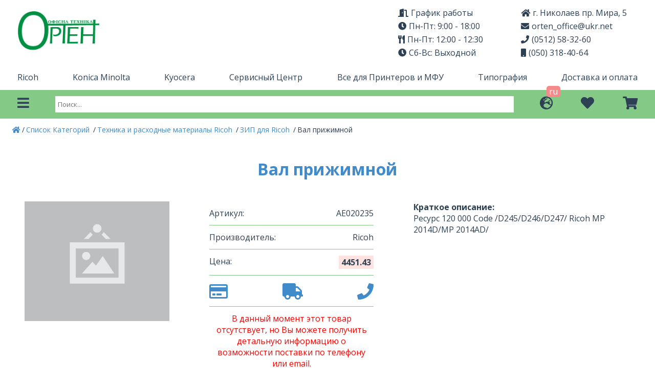

--- FILE ---
content_type: text/html; charset=utf-8
request_url: https://orten.in.ua/ru/product/val-pritisknii-ae020235/
body_size: 14542
content:
<!doctype html>
<html data-n-head-ssr lang="ru-Ua" data-n-head="%7B%22lang%22:%7B%22ssr%22:%22ru-Ua%22%7D%7D">
  <head >
    <title>Вал прижимной</title><meta data-n-head="ssr" charset="utf-8"><meta data-n-head="ssr" name="viewport" content="width=device-width, initial-scale=1"><meta data-n-head="ssr" data-hid="description" name="description" content="Ресурс 120 000
Code /D245/D246/D247/
Ricoh MP 2014D/MP 2014AD/"><meta data-n-head="ssr" data-hid="i18n-og" property="og:locale" content="ru_Ua"><meta data-n-head="ssr" data-hid="i18n-og-alt-uk-UA" property="og:locale:alternate" content="uk_UA"><link data-n-head="ssr" rel="icon" type="image/x-icon" href="/favicon-32x32.png"><link data-n-head="ssr" rel="stylesheet" crossorigin="anonymous" integrity="sha384-UHRtZLI+pbxtHCWp1t77Bi1L4ZtiqrqD80Kn4Z8NTSRyMA2Fd33n5dQ8lWUE00s/" href="https://use.fontawesome.com/releases/v5.6.3/css/all.css"><link data-n-head="ssr" rel="stylesheet" href="https://fonts.googleapis.com/css2?family=Open+Sans:wght@300;400;600;700;800&amp;display=swap"><link data-n-head="ssr" data-hid="i18n-alt-ru" rel="alternate" href="https://orten.in.ua/ru/product/val-pritisknii-ae020235" hreflang="ru"><link data-n-head="ssr" data-hid="i18n-alt-ru-Ua" rel="alternate" href="https://orten.in.ua/ru/product/val-pritisknii-ae020235" hreflang="ru-Ua"><link data-n-head="ssr" data-hid="i18n-alt-uk" rel="alternate" href="https://orten.in.ua/uk/product/val-pritisknii-ae020235" hreflang="uk"><link data-n-head="ssr" data-hid="i18n-alt-uk-UA" rel="alternate" href="https://orten.in.ua/uk/product/val-pritisknii-ae020235" hreflang="uk-UA"><link data-n-head="ssr" data-hid="i18n-xd" rel="alternate" href="https://orten.in.ua/uk/product/val-pritisknii-ae020235" hreflang="x-default"><link data-n-head="ssr" data-hid="i18n-can" rel="canonical" href="https://orten.in.ua/ru/product/val-pritisknii-ae020235"><script data-n-head="ssr" data-hid="gtm-script">if(!window._gtm_init){window._gtm_init=1;(function(w,n,d,m,e,p){w[d]=(w[d]==1||n[d]=='yes'||n[d]==1||n[m]==1||(w[e]&&w[e][p]&&w[e][p]()))?1:0})(window,navigator,'doNotTrack','msDoNotTrack','external','msTrackingProtectionEnabled');(function(w,d,s,l,x,y){w[x]={};w._gtm_inject=function(i){if(w.doNotTrack||w[x][i])return;w[x][i]=1;w[l]=w[l]||[];w[l].push({'gtm.start':new Date().getTime(),event:'gtm.js'});var f=d.getElementsByTagName(s)[0],j=d.createElement(s);j.async=true;j.src='https://www.googletagmanager.com/gtm.js?id='+i;f.parentNode.insertBefore(j,f);};w[y]('GTM-56KXN4')})(window,document,'script','dataLayer','_gtm_ids','_gtm_inject')}</script><script data-n-head="ssr" data-hid="nuxt-jsonld-7f7bf883" type="application/ld+json">
{
  "@context": "https://schema.org/",
  "@type": "Product",
  "name": "Вал прижимной",
  "image": null,
  "description": "Ресурс 120 000\nCode /D245/D246/D247/\nRicoh MP 2014D/MP 2014AD/",
  "brand": "Ricoh",
  "sku": "AE020235",
  "mpn": "AE020235",
  "offers": {
    "@type": "Offer",
    "url": "https://orten.in.ua/ru/product/val-pritisknii-ae020235/",
    "priceCurrency": "UAH",
    "price": "0.00",
    "priceValidUntil": "0.00",
    "availability": "https://schema.org/InStock",
    "itemCondition": "https://schema.org/NewCondition"
  }
}
</script><link rel="preload" href="/_nuxt/b9cf253.js" as="script"><link rel="preload" href="/_nuxt/eece8ef.js" as="script"><link rel="preload" href="/_nuxt/cfb8fc1.js" as="script"><link rel="preload" href="/_nuxt/c03c50a.js" as="script"><link rel="preload" href="/_nuxt/d31e3c1.js" as="script"><style data-vue-ssr-id="3191d5ad:0 84455a9e:0 3c787c15:0 b0cd13a4:0 add55ce8:0 2764b717:0 139ab19c:0 6fb566e4:0 1c11dee5:0 defb286a:0 3373eb38:0 56e8434b:0 555e395b:0 0c9ca001:0 cc93bd28:0 c41d67d0:0 87b77c08:0 985decf4:0">.nuxt-progress{position:fixed;top:0;left:0;right:0;height:10px;width:0;opacity:1;transition:width .1s,opacity .4s;background-color:#d9534f;z-index:999999}.nuxt-progress.nuxt-progress-notransition{transition:none}.nuxt-progress-failed{background-color:red}
*{margin:0;padding:0;box-sizing:border-box;font-family:"Open Sans",sans-serif}html{height:100%;color:#2e4053}li{list-style:none}hr{border:none;margin-bottom:12px;margin-top:12px;height:1px}img{display:block;height:auto;max-width:100%}h1,h2{margin:0;padding:0}button{cursor:pointer;outline:none}.main-container,.padding-12{padding:12px 24px}.padding-5{padding:5px}.align-items{display:flex;align-items:center}.link_style{text-decoration:none;color:#2e4053;display:block}.nuxt-link-active{border-bottom:2px solid #d9534f}.space-between{display:flex;justify-content:space-between}.header-for-block{padding-left:8px;margin-bottom:10px;display:flex;justify-content:flex-start;align-items:center;height:30px;color:#2e4053;background-color:#85c987}.header-for-block i{margin-right:5px}.card_block{display:grid;grid-gap:40px;gap:40px;grid-template-columns:repeat(auto-fit,minmax(260px,auto));grid-template-rows:repeat(auto-fit,minmax(auto,auto))}.main-container{min-height:40vh;display:grid;grid-template-columns:30% auto;grid-gap:12px;gap:12px}@media (min-width:768px) and (max-width:1023px){.main-container{grid-template-columns:40% auto}}@media (min-width:425px) and (max-width:767px){.main-container{grid-template-columns:1fr;padding:10px}}@media (min-width:375px) and (max-width:424px){.main-container{grid-template-columns:1fr;padding:10px}}@media (min-width:320px) and (max-width:374px){.main-container{grid-template-columns:1fr;padding:10px}}
.header .header-row[data-v-5bd6e7ea],.main-container[data-v-5bd6e7ea],.padding-12[data-v-5bd6e7ea]{padding:12px 24px}.padding-5[data-v-5bd6e7ea]{padding:5px}.align-items[data-v-5bd6e7ea]{display:flex;align-items:center}.link_style[data-v-5bd6e7ea]{text-decoration:none;color:#2e4053;display:block}.nuxt-link-active[data-v-5bd6e7ea]{border-bottom:2px solid #d9534f}.header .header-row[data-v-5bd6e7ea],.header .header-row .menu-sched-contact[data-v-5bd6e7ea],.space-between[data-v-5bd6e7ea]{display:flex;justify-content:space-between}.header-for-block[data-v-5bd6e7ea]{padding-left:8px;margin-bottom:10px;display:flex;justify-content:flex-start;align-items:center;height:30px;color:#2e4053;background-color:#85c987}.header-for-block i[data-v-5bd6e7ea]{margin-right:5px}.card_block[data-v-5bd6e7ea]{display:grid;grid-gap:40px;gap:40px;grid-template-columns:repeat(auto-fit,minmax(260px,auto));grid-template-rows:repeat(auto-fit,minmax(auto,auto))}.main-container[data-v-5bd6e7ea]{min-height:40vh;display:grid;grid-template-columns:30% auto;grid-gap:12px;gap:12px}@media (min-width:768px) and (max-width:1023px){.main-container[data-v-5bd6e7ea]{grid-template-columns:40% auto}}@media (min-width:425px) and (max-width:767px){.main-container[data-v-5bd6e7ea]{grid-template-columns:1fr;padding:10px}}@media (min-width:375px) and (max-width:424px){.main-container[data-v-5bd6e7ea]{grid-template-columns:1fr;padding:10px}}@media (min-width:320px) and (max-width:374px){.main-container[data-v-5bd6e7ea]{grid-template-columns:1fr;padding:10px}}.header[data-v-5bd6e7ea]{display:flex;flex-direction:column}@media (max-width:650px){.header .header-row[data-v-5bd6e7ea]{flex-direction:column}}@media (max-width:650px){.header .header-row .menu-sched-contact[data-v-5bd6e7ea]{padding:12px 0}}@media (max-width:480px){.header .header-row .menu-sched-contact[data-v-5bd6e7ea]{flex-direction:column}}@media (min-width:1200px){.header[data-v-5bd6e7ea]{grid-template-columns:auto 195px 230px}}@media (min-width:992px) and (max-width:1199px){.header[data-v-5bd6e7ea]{grid-template-columns:auto 195px 230px}}@media (min-width:768px) and (max-width:991px){.header[data-v-5bd6e7ea]{grid-template-columns:auto 195px 230px}}@media (max-width:767px){.header[data-v-5bd6e7ea]{grid-template-columns:auto 195px 230px}}@media (max-width:650px){.header[data-v-5bd6e7ea]{grid-template-columns:auto auto}.column[data-v-5bd6e7ea]{margin-top:5px;margin-bottom:5px;font-size:16px}}@media (max-width:480px){.header[data-v-5bd6e7ea]{grid-template-columns:auto}}
.logo[data-v-33b4cec5]{padding:10px}.logo .logo__img[data-v-33b4cec5]{width:160px;height:auto}
.main-container[data-v-72ee9a78],.padding-12[data-v-72ee9a78]{padding:12px 24px}.padding-5[data-v-72ee9a78]{padding:5px}.align-items[data-v-72ee9a78]{display:flex;align-items:center}.link_style[data-v-72ee9a78],ul a[data-v-72ee9a78]{text-decoration:none;color:#2e4053;display:block}.nuxt-link-active[data-v-72ee9a78]{border-bottom:2px solid #d9534f}.space-between[data-v-72ee9a78]{display:flex;justify-content:space-between}.header-for-block[data-v-72ee9a78]{padding-left:8px;margin-bottom:10px;display:flex;justify-content:flex-start;align-items:center;height:30px;color:#2e4053;background-color:#85c987}.header-for-block i[data-v-72ee9a78]{margin-right:5px}.card_block[data-v-72ee9a78]{display:grid;grid-gap:40px;gap:40px;grid-template-columns:repeat(auto-fit,minmax(260px,auto));grid-template-rows:repeat(auto-fit,minmax(auto,auto))}.main-container[data-v-72ee9a78]{min-height:40vh;display:grid;grid-template-columns:30% auto;grid-gap:12px;gap:12px}@media (min-width:768px) and (max-width:1023px){.main-container[data-v-72ee9a78]{grid-template-columns:40% auto}}@media (min-width:425px) and (max-width:767px){.main-container[data-v-72ee9a78]{grid-template-columns:1fr;padding:10px}}@media (min-width:375px) and (max-width:424px){.main-container[data-v-72ee9a78]{grid-template-columns:1fr;padding:10px}}@media (min-width:320px) and (max-width:374px){.main-container[data-v-72ee9a78]{grid-template-columns:1fr;padding:10px}}.column[data-v-72ee9a78]{margin-right:10px}ul[data-v-72ee9a78]{width:230px}@media (max-width:800px){ul[data-v-72ee9a78]{display:none}}ul li[data-v-72ee9a78]{padding:2px}ul li i[data-v-72ee9a78]{margin-right:5px}ul a[data-v-72ee9a78]{display:inline-block}ul a[data-v-72ee9a78]:hover{transition:border-bottom 1s}
.main-container[data-v-61c67e2a],.padding-12[data-v-61c67e2a]{padding:12px 24px}.padding-5[data-v-61c67e2a]{padding:5px}.align-items[data-v-61c67e2a]{display:flex;align-items:center}.link_style[data-v-61c67e2a],ul a[data-v-61c67e2a]{text-decoration:none;color:#2e4053;display:block}.nuxt-link-active[data-v-61c67e2a]{border-bottom:2px solid #d9534f}.space-between[data-v-61c67e2a]{display:flex;justify-content:space-between}.header-for-block[data-v-61c67e2a]{padding-left:8px;margin-bottom:10px;display:flex;justify-content:flex-start;align-items:center;height:30px;color:#2e4053;background-color:#85c987}.header-for-block i[data-v-61c67e2a]{margin-right:5px}.card_block[data-v-61c67e2a]{display:grid;grid-gap:40px;gap:40px;grid-template-columns:repeat(auto-fit,minmax(260px,auto));grid-template-rows:repeat(auto-fit,minmax(auto,auto))}.main-container[data-v-61c67e2a]{min-height:40vh;display:grid;grid-template-columns:30% auto;grid-gap:12px;gap:12px}@media (min-width:768px) and (max-width:1023px){.main-container[data-v-61c67e2a]{grid-template-columns:40% auto}}@media (min-width:425px) and (max-width:767px){.main-container[data-v-61c67e2a]{grid-template-columns:1fr;padding:10px}}@media (min-width:375px) and (max-width:424px){.main-container[data-v-61c67e2a]{grid-template-columns:1fr;padding:10px}}@media (min-width:320px) and (max-width:374px){.main-container[data-v-61c67e2a]{grid-template-columns:1fr;padding:10px}}.column[data-v-61c67e2a]{margin-right:10px}ul[data-v-61c67e2a]{width:230px}@media (max-width:800px){ul[data-v-61c67e2a]{display:none}}ul li[data-v-61c67e2a]{padding:2px}ul li i[data-v-61c67e2a]{margin-right:5px}ul a[data-v-61c67e2a]{display:inline-block}ul a[data-v-61c67e2a]:hover{transition:border-bottom 1s}
.main-container[data-v-7bcad95a],.main_categories[data-v-7bcad95a],.padding-12[data-v-7bcad95a]{padding:12px 24px}.padding-5[data-v-7bcad95a]{padding:5px}.align-items[data-v-7bcad95a]{display:flex;align-items:center}.link_style[data-v-7bcad95a],.main_categories li a[data-v-7bcad95a]{text-decoration:none;color:#2e4053;display:block}.nuxt-link-active[data-v-7bcad95a]{border-bottom:2px solid #d9534f}.main_categories[data-v-7bcad95a],.space-between[data-v-7bcad95a]{display:flex;justify-content:space-between}.header-for-block[data-v-7bcad95a]{padding-left:8px;margin-bottom:10px;display:flex;justify-content:flex-start;align-items:center;height:30px;color:#2e4053;background-color:#85c987}.header-for-block i[data-v-7bcad95a]{margin-right:5px}.card_block[data-v-7bcad95a]{display:grid;grid-gap:40px;gap:40px;grid-template-columns:repeat(auto-fit,minmax(260px,auto));grid-template-rows:repeat(auto-fit,minmax(auto,auto))}.main-container[data-v-7bcad95a]{min-height:40vh;display:grid;grid-template-columns:30% auto;grid-gap:12px;gap:12px}@media (min-width:768px) and (max-width:1023px){.main-container[data-v-7bcad95a]{grid-template-columns:40% auto}}@media (min-width:425px) and (max-width:767px){.main-container[data-v-7bcad95a]{grid-template-columns:1fr;padding:10px}}@media (min-width:375px) and (max-width:424px){.main-container[data-v-7bcad95a]{grid-template-columns:1fr;padding:10px}}@media (min-width:320px) and (max-width:374px){.main-container[data-v-7bcad95a]{grid-template-columns:1fr;padding:10px}}@media (min-width:992px) and (max-width:1199px){.main_categories[data-v-7bcad95a]{display:grid;grid-template-columns:auto auto auto auto auto}}@media (min-width:768px) and (max-width:991px){.main_categories[data-v-7bcad95a]{display:grid;grid-template-columns:auto auto auto auto}}@media (max-width:767px){.main_categories[data-v-7bcad95a]{display:grid;grid-template-columns:auto auto auto}}@media (max-width:650px){.main_categories[data-v-7bcad95a]{display:none}}@media (max-width:480px){.main_categories[data-v-7bcad95a]{display:none}}.main_categories li[data-v-7bcad95a]{margin:0 10px}.main_categories li a[data-v-7bcad95a]{border-bottom:2px solid #fff}.main_categories li a[data-v-7bcad95a]:hover{border-bottom:2px solid #2e4053;transition:border-bottom 1s}
.main-container[data-v-01c866e0],.padding-12[data-v-01c866e0],nav[data-v-01c866e0]{padding:12px 24px}.padding-5[data-v-01c866e0]{padding:5px}.align-items[data-v-01c866e0]{display:flex;align-items:center}.link_style[data-v-01c866e0]{text-decoration:none;color:#2e4053;display:block}.nuxt-link-active[data-v-01c866e0]{border-bottom:2px solid #d9534f}.space-between[data-v-01c866e0],nav[data-v-01c866e0]{display:flex;justify-content:space-between}.header-for-block[data-v-01c866e0]{padding-left:8px;margin-bottom:10px;display:flex;justify-content:flex-start;align-items:center;height:30px;color:#2e4053;background-color:#85c987}.header-for-block i[data-v-01c866e0]{margin-right:5px}.card_block[data-v-01c866e0]{display:grid;grid-gap:40px;gap:40px;grid-template-columns:repeat(auto-fit,minmax(260px,auto));grid-template-rows:repeat(auto-fit,minmax(auto,auto))}.main-container[data-v-01c866e0]{min-height:40vh;display:grid;grid-template-columns:30% auto;grid-gap:12px;gap:12px}@media (min-width:768px) and (max-width:1023px){.main-container[data-v-01c866e0]{grid-template-columns:40% auto}}@media (min-width:425px) and (max-width:767px){.main-container[data-v-01c866e0]{grid-template-columns:1fr;padding:10px}}@media (min-width:375px) and (max-width:424px){.main-container[data-v-01c866e0]{grid-template-columns:1fr;padding:10px}}@media (min-width:320px) and (max-width:374px){.main-container[data-v-01c866e0]{grid-template-columns:1fr;padding:10px}}nav[data-v-01c866e0]{background-color:#85c987}
.scale_up[data-v-01d2d40a]{-webkit-animation:scale_up-data-v-01d2d40a .4s cubic-bezier(.39,.575,.565,1) both;animation:scale_up-data-v-01d2d40a .4s cubic-bezier(.39,.575,.565,1) both}@-webkit-keyframes scale_up-data-v-01d2d40a{0%{transform:scaleY(.1);transform-origin:100% 0}to{transform:scaleY(1);transform-origin:100% 0}}@keyframes scale_up-data-v-01d2d40a{0%{transform:scaleY(.1);transform-origin:100% 0}to{transform:scaleY(1);transform-origin:100% 0}}.scale_down[data-v-01d2d40a]{-webkit-animation:scale_down-data-v-01d2d40a .4s cubic-bezier(.25,.46,.45,.94) both;animation:scale_down-data-v-01d2d40a .4s cubic-bezier(.25,.46,.45,.94) both}@-webkit-keyframes scale_down-data-v-01d2d40a{0%{transform:scaleY(1);transform-origin:100% 0}to{transform:scaleY(.1);transform-origin:100% 0}}@keyframes scale_down-data-v-01d2d40a{0%{transform:scaleY(1);transform-origin:100% 0}to{transform:scaleY(.1);transform-origin:100% 0}}.icon i[data-v-01d2d40a]:hover,.pulse[data-v-01d2d40a]{-webkit-animation-name:pulse-data-v-01d2d40a;animation-name:pulse-data-v-01d2d40a;-webkit-animation-duration:.5s;animation-duration:.5s;-webkit-animation-fill-mode:both;animation-fill-mode:both;-webkit-animation-iteration-count:infinite;animation-iteration-count:infinite}@-webkit-keyframes pulse-data-v-01d2d40a{0%{transform:scaleX(1)}50%{transform:scale3d(1.5,1.5,1.5)}to{transform:scaleX(1)}}@keyframes pulse-data-v-01d2d40a{0%{transform:scaleX(1)}50%{transform:scale3d(1.5,1.5,1.5)}to{transform:scaleX(1)}}.zoomIn[data-v-01d2d40a]{-webkit-animation-name:zoomIn-data-v-01d2d40a;animation-name:zoomIn-data-v-01d2d40a;-webkit-animation-duration:.5s;animation-duration:.5s;-webkit-animation-fill-mode:both;animation-fill-mode:both}@-webkit-keyframes zoomIn-data-v-01d2d40a{0%{opacity:0;transform:scale3d(.3,.3,.3)}50%{opacity:1}}@keyframes zoomIn-data-v-01d2d40a{0%{opacity:0;transform:scale3d(.3,.3,.3)}50%{opacity:1}}.zoomOut[data-v-01d2d40a]{-webkit-animation-name:zoomOut-data-v-01d2d40a;animation-name:zoomOut-data-v-01d2d40a;-webkit-animation-duration:.5s;animation-duration:.5s;-webkit-animation-fill-mode:both;animation-fill-mode:both}@-webkit-keyframes zoomOut-data-v-01d2d40a{0%{opacity:1}50%{opacity:0;transform:scale3d(.3,.3,.3)}to{opacity:0}}@keyframes zoomOut-data-v-01d2d40a{0%{opacity:1}50%{opacity:0;transform:scale3d(.3,.3,.3)}to{opacity:0}}.main-container[data-v-01d2d40a],.padding-12[data-v-01d2d40a]{padding:12px 24px}.padding-5[data-v-01d2d40a]{padding:5px}.align-items[data-v-01d2d40a]{display:flex;align-items:center}.link_style[data-v-01d2d40a],ul li a[data-v-01d2d40a]{text-decoration:none;color:#2e4053;display:block}.nuxt-link-active[data-v-01d2d40a]{border-bottom:2px solid #d9534f}.space-between[data-v-01d2d40a]{display:flex;justify-content:space-between}.header-for-block[data-v-01d2d40a]{padding-left:8px;margin-bottom:10px;display:flex;justify-content:flex-start;align-items:center;height:30px;color:#2e4053;background-color:#85c987}.header-for-block i[data-v-01d2d40a]{margin-right:5px}.card_block[data-v-01d2d40a]{display:grid;grid-gap:40px;gap:40px;grid-template-columns:repeat(auto-fit,minmax(260px,auto));grid-template-rows:repeat(auto-fit,minmax(auto,auto))}.main-container[data-v-01d2d40a]{min-height:40vh;display:grid;grid-template-columns:30% auto;grid-gap:12px;gap:12px}@media (min-width:768px) and (max-width:1023px){.main-container[data-v-01d2d40a]{grid-template-columns:40% auto}}@media (min-width:425px) and (max-width:767px){.main-container[data-v-01d2d40a]{grid-template-columns:1fr;padding:10px}}@media (min-width:375px) and (max-width:424px){.main-container[data-v-01d2d40a]{grid-template-columns:1fr;padding:10px}}@media (min-width:320px) and (max-width:374px){.main-container[data-v-01d2d40a]{grid-template-columns:1fr;padding:10px}}.icon[data-v-01d2d40a]{display:block;position:relative}.icon i[data-v-01d2d40a]{cursor:pointer;padding:0;font-size:26px;margin:0 10px}.icon span[data-v-01d2d40a]{position:absolute;top:-20px;right:-5px;border-radius:5px;padding:0 5px;color:#fff;background:#f68a8a}ul[data-v-01d2d40a]{padding:40px;display:flex;flex-direction:column;justify-content:space-between}ul li[data-v-01d2d40a]{margin:10px 0;text-align:center}ul li a[data-v-01d2d40a]{width:300px;font-size:20px;line-height:40px;display:inline-block;border-bottom:2px solid #fff}ul li a[data-v-01d2d40a]:hover{border-bottom:2px solid #2e4053;transition:border-bottom 1s}ul li a .nuxt-link-active[data-v-01d2d40a]{border-bottom:2px solid #d9534f}
.main-container[data-v-d5a1dbda],.padding-12[data-v-d5a1dbda]{padding:12px 24px}.padding-5[data-v-d5a1dbda]{padding:5px}.align-items[data-v-d5a1dbda]{display:flex;align-items:center}.link_style[data-v-d5a1dbda]{text-decoration:none;color:#2e4053;display:block}.nuxt-link-active[data-v-d5a1dbda]{border-bottom:2px solid #d9534f}.space-between[data-v-d5a1dbda]{display:flex;justify-content:space-between}.header-for-block[data-v-d5a1dbda]{padding-left:8px;margin-bottom:10px;display:flex;justify-content:flex-start;align-items:center;height:30px;color:#2e4053;background-color:#85c987}.header-for-block i[data-v-d5a1dbda]{margin-right:5px}.card_block[data-v-d5a1dbda]{display:grid;grid-gap:40px;gap:40px;grid-template-columns:repeat(auto-fit,minmax(260px,auto));grid-template-rows:repeat(auto-fit,minmax(auto,auto))}.main-container[data-v-d5a1dbda]{min-height:40vh;display:grid;grid-template-columns:30% auto;grid-gap:12px;gap:12px}@media (min-width:768px) and (max-width:1023px){.main-container[data-v-d5a1dbda]{grid-template-columns:40% auto}}@media (min-width:425px) and (max-width:767px){.main-container[data-v-d5a1dbda]{grid-template-columns:1fr;padding:10px}}@media (min-width:375px) and (max-width:424px){.main-container[data-v-d5a1dbda]{grid-template-columns:1fr;padding:10px}}@media (min-width:320px) and (max-width:374px){.main-container[data-v-d5a1dbda]{grid-template-columns:1fr;padding:10px}}.scale_up[data-v-d5a1dbda]{-webkit-animation:scale_up-data-v-d5a1dbda .4s cubic-bezier(.39,.575,.565,1) both;animation:scale_up-data-v-d5a1dbda .4s cubic-bezier(.39,.575,.565,1) both}@-webkit-keyframes scale_up-data-v-d5a1dbda{0%{transform:scaleY(.1);transform-origin:100% 0}to{transform:scaleY(1);transform-origin:100% 0}}@keyframes scale_up-data-v-d5a1dbda{0%{transform:scaleY(.1);transform-origin:100% 0}to{transform:scaleY(1);transform-origin:100% 0}}.scale_down[data-v-d5a1dbda]{-webkit-animation:scale_down-data-v-d5a1dbda .4s cubic-bezier(.25,.46,.45,.94) both;animation:scale_down-data-v-d5a1dbda .4s cubic-bezier(.25,.46,.45,.94) both}@-webkit-keyframes scale_down-data-v-d5a1dbda{0%{transform:scaleY(1);transform-origin:100% 0}to{transform:scaleY(.1);transform-origin:100% 0}}@keyframes scale_down-data-v-d5a1dbda{0%{transform:scaleY(1);transform-origin:100% 0}to{transform:scaleY(.1);transform-origin:100% 0}}.pulse[data-v-d5a1dbda]{-webkit-animation-name:pulse-data-v-d5a1dbda;animation-name:pulse-data-v-d5a1dbda;-webkit-animation-duration:.5s;animation-duration:.5s;-webkit-animation-fill-mode:both;animation-fill-mode:both;-webkit-animation-iteration-count:infinite;animation-iteration-count:infinite}@-webkit-keyframes pulse-data-v-d5a1dbda{0%{transform:scaleX(1)}50%{transform:scale3d(1.5,1.5,1.5)}to{transform:scaleX(1)}}@keyframes pulse-data-v-d5a1dbda{0%{transform:scaleX(1)}50%{transform:scale3d(1.5,1.5,1.5)}to{transform:scaleX(1)}}.zoomIn[data-v-d5a1dbda]{-webkit-animation-name:zoomIn-data-v-d5a1dbda;animation-name:zoomIn-data-v-d5a1dbda;-webkit-animation-duration:.5s;animation-duration:.5s;-webkit-animation-fill-mode:both;animation-fill-mode:both}@-webkit-keyframes zoomIn-data-v-d5a1dbda{0%{opacity:0;transform:scale3d(.3,.3,.3)}50%{opacity:1}}@keyframes zoomIn-data-v-d5a1dbda{0%{opacity:0;transform:scale3d(.3,.3,.3)}50%{opacity:1}}.zoomOut[data-v-d5a1dbda]{-webkit-animation-name:zoomOut-data-v-d5a1dbda;animation-name:zoomOut-data-v-d5a1dbda;-webkit-animation-duration:.5s;animation-duration:.5s;-webkit-animation-fill-mode:both;animation-fill-mode:both}@-webkit-keyframes zoomOut-data-v-d5a1dbda{0%{opacity:1}50%{opacity:0;transform:scale3d(.3,.3,.3)}to{opacity:0}}@keyframes zoomOut-data-v-d5a1dbda{0%{opacity:1}50%{opacity:0;transform:scale3d(.3,.3,.3)}to{opacity:0}}.search[data-v-d5a1dbda]{width:80vw;margin:0 5px;position:relative}.search input[data-v-d5a1dbda]{width:100%;height:32px;padding:5px;outline:none;border:none}.btn_closse[data-v-d5a1dbda],.overall_total[data-v-d5a1dbda]{text-align:center;position:absolute;right:5px;top:16px;cursor:pointer;color:#d9534f;line-height:0;letter-spacing:0}.overall_total[data-v-d5a1dbda]{right:20px;color:#428bca}.result[data-v-d5a1dbda]{position:absolute;top:45px;height:40vh;width:80vw;box-shadow:0 0 4px 0 rgba(0,0,0,.5);padding:10px;overflow-y:scroll;background:#fff;z-index:9}@media (min-width:1440px) and (max-width:2560px){.result[data-v-d5a1dbda],.search[data-v-d5a1dbda]{width:80vw}}@media (min-width:1024px) and (max-width:1439px){.result[data-v-d5a1dbda],.search[data-v-d5a1dbda]{width:70vw}}@media (min-width:768px) and (max-width:1023px){.result[data-v-d5a1dbda],.search[data-v-d5a1dbda]{width:70vw}}@media (min-width:425px) and (max-width:767px){.search[data-v-d5a1dbda]{width:50vw}.result[data-v-d5a1dbda]{width:97vw;left:-66px;height:70vh}}@media (min-width:375px) and (max-width:424px){.search[data-v-d5a1dbda]{width:40vw}.result[data-v-d5a1dbda]{width:97vw;left:-66px;height:70vh}}@media (min-width:320px) and (max-width:374px){.search[data-v-d5a1dbda]{width:35vw}.result[data-v-d5a1dbda]{width:97vw;left:-66px;height:70vh}}
.scale_up[data-v-54ec1524]{-webkit-animation:scale_up-data-v-54ec1524 .4s cubic-bezier(.39,.575,.565,1) both;animation:scale_up-data-v-54ec1524 .4s cubic-bezier(.39,.575,.565,1) both}@-webkit-keyframes scale_up-data-v-54ec1524{0%{transform:scaleY(.1);transform-origin:100% 0}to{transform:scaleY(1);transform-origin:100% 0}}@keyframes scale_up-data-v-54ec1524{0%{transform:scaleY(.1);transform-origin:100% 0}to{transform:scaleY(1);transform-origin:100% 0}}.scale_down[data-v-54ec1524]{-webkit-animation:scale_down-data-v-54ec1524 .4s cubic-bezier(.25,.46,.45,.94) both;animation:scale_down-data-v-54ec1524 .4s cubic-bezier(.25,.46,.45,.94) both}@-webkit-keyframes scale_down-data-v-54ec1524{0%{transform:scaleY(1);transform-origin:100% 0}to{transform:scaleY(.1);transform-origin:100% 0}}@keyframes scale_down-data-v-54ec1524{0%{transform:scaleY(1);transform-origin:100% 0}to{transform:scaleY(.1);transform-origin:100% 0}}.icon i[data-v-54ec1524]:hover,.pulse[data-v-54ec1524]{-webkit-animation-name:pulse-data-v-54ec1524;animation-name:pulse-data-v-54ec1524;-webkit-animation-duration:.5s;animation-duration:.5s;-webkit-animation-fill-mode:both;animation-fill-mode:both;-webkit-animation-iteration-count:infinite;animation-iteration-count:infinite}@-webkit-keyframes pulse-data-v-54ec1524{0%{transform:scaleX(1)}50%{transform:scale3d(1.5,1.5,1.5)}to{transform:scaleX(1)}}@keyframes pulse-data-v-54ec1524{0%{transform:scaleX(1)}50%{transform:scale3d(1.5,1.5,1.5)}to{transform:scaleX(1)}}.zoomIn[data-v-54ec1524]{-webkit-animation-name:zoomIn-data-v-54ec1524;animation-name:zoomIn-data-v-54ec1524;-webkit-animation-duration:.5s;animation-duration:.5s;-webkit-animation-fill-mode:both;animation-fill-mode:both}@-webkit-keyframes zoomIn-data-v-54ec1524{0%{opacity:0;transform:scale3d(.3,.3,.3)}50%{opacity:1}}@keyframes zoomIn-data-v-54ec1524{0%{opacity:0;transform:scale3d(.3,.3,.3)}50%{opacity:1}}.zoomOut[data-v-54ec1524]{-webkit-animation-name:zoomOut-data-v-54ec1524;animation-name:zoomOut-data-v-54ec1524;-webkit-animation-duration:.5s;animation-duration:.5s;-webkit-animation-fill-mode:both;animation-fill-mode:both}@-webkit-keyframes zoomOut-data-v-54ec1524{0%{opacity:1}50%{opacity:0;transform:scale3d(.3,.3,.3)}to{opacity:0}}@keyframes zoomOut-data-v-54ec1524{0%{opacity:1}50%{opacity:0;transform:scale3d(.3,.3,.3)}to{opacity:0}}.main-container[data-v-54ec1524],.padding-12[data-v-54ec1524]{padding:12px 24px}.padding-5[data-v-54ec1524]{padding:5px}.align-items[data-v-54ec1524]{display:flex;align-items:center}.link_style[data-v-54ec1524]{text-decoration:none;color:#2e4053;display:block}.nuxt-link-active[data-v-54ec1524]{border-bottom:2px solid #d9534f}.space-between[data-v-54ec1524]{display:flex;justify-content:space-between}.header-for-block[data-v-54ec1524]{padding-left:8px;margin-bottom:10px;display:flex;justify-content:flex-start;align-items:center;height:30px;color:#2e4053;background-color:#85c987}.header-for-block i[data-v-54ec1524]{margin-right:5px}.card_block[data-v-54ec1524]{display:grid;grid-gap:40px;gap:40px;grid-template-columns:repeat(auto-fit,minmax(260px,auto));grid-template-rows:repeat(auto-fit,minmax(auto,auto))}.main-container[data-v-54ec1524]{min-height:40vh;display:grid;grid-template-columns:30% auto;grid-gap:12px;gap:12px}@media (min-width:768px) and (max-width:1023px){.main-container[data-v-54ec1524]{grid-template-columns:40% auto}}@media (min-width:425px) and (max-width:767px){.main-container[data-v-54ec1524]{grid-template-columns:1fr;padding:10px}}@media (min-width:375px) and (max-width:424px){.main-container[data-v-54ec1524]{grid-template-columns:1fr;padding:10px}}@media (min-width:320px) and (max-width:374px){.main-container[data-v-54ec1524]{grid-template-columns:1fr;padding:10px}}.icon[data-v-54ec1524]{display:block;position:relative}.icon i[data-v-54ec1524]{cursor:pointer;padding:0;font-size:26px;margin:0 10px}.icon span[data-v-54ec1524]{position:absolute;top:-20px;right:-5px;border-radius:5px;padding:0 5px;color:#fff;background:#f68a8a}.langdown span[data-v-54ec1524]{display:block;cursor:pointer}.langdown .icon .none[data-v-54ec1524]{display:none}.langdown .icon:hover .none[data-v-54ec1524]{background-color:#428bca;display:block}
.scale_up[data-v-78928217]{-webkit-animation:scale_up-data-v-78928217 .4s cubic-bezier(.39,.575,.565,1) both;animation:scale_up-data-v-78928217 .4s cubic-bezier(.39,.575,.565,1) both}@-webkit-keyframes scale_up-data-v-78928217{0%{transform:scaleY(.1);transform-origin:100% 0}to{transform:scaleY(1);transform-origin:100% 0}}@keyframes scale_up-data-v-78928217{0%{transform:scaleY(.1);transform-origin:100% 0}to{transform:scaleY(1);transform-origin:100% 0}}.scale_down[data-v-78928217]{-webkit-animation:scale_down-data-v-78928217 .4s cubic-bezier(.25,.46,.45,.94) both;animation:scale_down-data-v-78928217 .4s cubic-bezier(.25,.46,.45,.94) both}@-webkit-keyframes scale_down-data-v-78928217{0%{transform:scaleY(1);transform-origin:100% 0}to{transform:scaleY(.1);transform-origin:100% 0}}@keyframes scale_down-data-v-78928217{0%{transform:scaleY(1);transform-origin:100% 0}to{transform:scaleY(.1);transform-origin:100% 0}}.icon i[data-v-78928217]:hover,.pulse[data-v-78928217]{-webkit-animation-name:pulse-data-v-78928217;animation-name:pulse-data-v-78928217;-webkit-animation-duration:.5s;animation-duration:.5s;-webkit-animation-fill-mode:both;animation-fill-mode:both;-webkit-animation-iteration-count:infinite;animation-iteration-count:infinite}@-webkit-keyframes pulse-data-v-78928217{0%{transform:scaleX(1)}50%{transform:scale3d(1.5,1.5,1.5)}to{transform:scaleX(1)}}@keyframes pulse-data-v-78928217{0%{transform:scaleX(1)}50%{transform:scale3d(1.5,1.5,1.5)}to{transform:scaleX(1)}}.zoomIn[data-v-78928217]{-webkit-animation-name:zoomIn-data-v-78928217;animation-name:zoomIn-data-v-78928217;-webkit-animation-duration:.5s;animation-duration:.5s;-webkit-animation-fill-mode:both;animation-fill-mode:both}@-webkit-keyframes zoomIn-data-v-78928217{0%{opacity:0;transform:scale3d(.3,.3,.3)}50%{opacity:1}}@keyframes zoomIn-data-v-78928217{0%{opacity:0;transform:scale3d(.3,.3,.3)}50%{opacity:1}}.zoomOut[data-v-78928217]{-webkit-animation-name:zoomOut-data-v-78928217;animation-name:zoomOut-data-v-78928217;-webkit-animation-duration:.5s;animation-duration:.5s;-webkit-animation-fill-mode:both;animation-fill-mode:both}@-webkit-keyframes zoomOut-data-v-78928217{0%{opacity:1}50%{opacity:0;transform:scale3d(.3,.3,.3)}to{opacity:0}}@keyframes zoomOut-data-v-78928217{0%{opacity:1}50%{opacity:0;transform:scale3d(.3,.3,.3)}to{opacity:0}}.icon[data-v-78928217]{display:block;position:relative}.icon i[data-v-78928217]{cursor:pointer;padding:0;font-size:26px;margin:0 10px}.icon span[data-v-78928217]{position:absolute;top:-20px;right:-5px;border-radius:5px;padding:0 5px;color:#fff;background:#f68a8a}.main-container[data-v-78928217],.padding-12[data-v-78928217]{padding:12px 24px}.padding-5[data-v-78928217],.price[data-v-78928217],li[data-v-78928217],li .btn-gruop .price[data-v-78928217]{padding:5px}.align-items[data-v-78928217],li[data-v-78928217],li .btn-gruop[data-v-78928217]{display:flex;align-items:center}.card a[data-v-78928217],.link_style[data-v-78928217],li .content a[data-v-78928217]{text-decoration:none;color:#2e4053;display:block}.nuxt-link-active[data-v-78928217]{border-bottom:2px solid #d9534f}.space-between[data-v-78928217]{display:flex;justify-content:space-between}.header-for-block[data-v-78928217]{padding-left:8px;margin-bottom:10px;display:flex;justify-content:flex-start;align-items:center;height:30px;color:#2e4053;background-color:#85c987}.header-for-block i[data-v-78928217]{margin-right:5px}.card_block[data-v-78928217]{display:grid;grid-gap:40px;gap:40px;grid-template-columns:repeat(auto-fit,minmax(260px,auto));grid-template-rows:repeat(auto-fit,minmax(auto,auto))}.main-container[data-v-78928217]{min-height:40vh;display:grid;grid-template-columns:30% auto;grid-gap:12px;gap:12px}@media (min-width:768px) and (max-width:1023px){.main-container[data-v-78928217]{grid-template-columns:40% auto}}@media (min-width:425px) and (max-width:767px){.main-container[data-v-78928217]{grid-template-columns:1fr;padding:10px}}@media (min-width:375px) and (max-width:424px){.main-container[data-v-78928217]{grid-template-columns:1fr;padding:10px}}@media (min-width:320px) and (max-width:374px){.main-container[data-v-78928217]{grid-template-columns:1fr;padding:10px}}.shadow[data-v-78928217]{box-shadow:0 0 4px 0 rgba(0,0,0,.5)}.card[data-v-78928217]:hover,.shadow-hover[data-v-78928217]{box-shadow:0 0 5px 0 #929292}.card[data-v-78928217]{position:relative;border:1px solid #f1f1f1;padding:5px;display:flex;flex-direction:column;justify-content:space-between}.card__img[data-v-78928217]{width:200px;height:auto;margin:auto}.card p[data-v-78928217]{padding:2px 0}.card__action[data-v-78928217]{width:90%;height:30px;background:#fa6262;position:absolute;top:50px;left:-50px;text-align:center;line-height:30px;color:#fff;opacity:.5;transform:rotate(-45deg)}.card .fa-heart[data-v-78928217]{position:absolute;right:6px;color:#428bca;cursor:pointer}.card .activ_like[data-v-78928217],.card .fa-heart[data-v-78928217]:hover{color:#d9534f}.card__name[data-v-78928217]{margin-top:12px;text-transform:uppercase;font-size:16px;text-align:center}.card__body[data-v-78928217]{margin:5px 0}.price[data-v-78928217]{font-size:16px;font-weight:600;background-color:rgba(252,99,91,.18)}.card--left-right[data-v-78928217]{display:flex;justify-content:space-between;margin:0 0 3px}.card--text-crossed[data-v-78928217]{text-decoration:line-through;font-size:13px;font-weight:700}.card--red-text[data-v-78928217]{color:#fc625b;font-size:16px;font-weight:700}.card__price--text[data-v-78928217]{font-size:16px;font-weight:700;padding:2px 5px;background-color:rgba(252,99,91,.18)}li[data-v-78928217]{justify-content:space-between;border-bottom:1px solid #85c987}@media (min-width:768px) and (max-width:1023px){li[data-v-78928217]{flex-direction:column}}@media (min-width:425px) and (max-width:767px){li[data-v-78928217]{flex-direction:column}}@media (min-width:375px) and (max-width:424px){li[data-v-78928217]{flex-direction:column}}@media (min-width:320px) and (max-width:374px){li[data-v-78928217]{flex-direction:column}}li .content[data-v-78928217]{display:grid;grid-gap:5px;gap:5px;align-items:center;width:100%;margin-right:10px;grid-template-columns:70px 100px auto 32px}@media (min-width:320px) and (max-width:767px){li .content[data-v-78928217]{grid-template-columns:1fr}li .content .card-img-top[data-v-78928217]{width:100px;height:auto}}li .content__vendor[data-v-78928217]{font-size:12px;font-weight:600}li .content a[data-v-78928217]{color:#428bca}li .content__available[data-v-78928217]{justify-self:end;display:inline-block}li .btn-gruop[data-v-78928217]{justify-content:flex-end;justify-content:space-between}@media (min-width:320px) and (max-width:1024px){li .btn-gruop[data-v-78928217]{width:100%}}li .btn-gruop .price-block[data-v-78928217]{display:flex;align-items:center;justify-content:space-between;flex-direction:column}li .btn-gruop .text-crossed[data-v-78928217]{text-decoration:line-through;font-size:13px;font-weight:700}li .btn-gruop .price[data-v-78928217]{font-size:16px;font-weight:600;background-color:rgba(252,99,91,.18)}li .btn-gruop .qty[data-v-78928217],li .reset[data-v-78928217]{margin-left:5px}li .reset[data-v-78928217]{height:31px;width:31px;text-decoration:none;text-align:center;color:#d9534f;background-color:#fff;border:1px solid #d9534f}li .reset[data-v-78928217]:hover{background-color:#d9534f;color:#fff}li .quantity[data-v-78928217]{display:flex;align-items:center;padding:0 5px;height:31px;width:31px}li .quantity[data-v-78928217],li .total_cost[data-v-78928217]{background-color:#fff;color:#2e4053;border:none;outline:none}li .total_cost[data-v-78928217]{margin-left:5px;width:100px;font-weight:600;text-align:center}li .full_cost[data-v-78928217]{padding:20px;display:flex;justify-content:space-between;align-items:center;color:#2e4053;font-weight:600;font-size:20px}li .full_cost .cost[data-v-78928217]{padding:5px 0;border-bottom:1px solid #85c987}li .checkout[data-v-78928217]{padding:20px;display:flex;justify-content:space-between;align-items:flex-end}li .checkout button[data-v-78928217]{width:30vw}li .checkout .proceed[data-v-78928217]{margin-left:5px;height:31px;text-decoration:none;text-align:center;color:#85c987;background-color:#fff;border:1px solid #85c987}li .checkout .proceed[data-v-78928217]:hover{background-color:#85c987;color:#fff}li .checkout .return[data-v-78928217]{margin-left:5px;height:31px;text-decoration:none;text-align:center;color:#428bca;background-color:#fff;border:1px solid #428bca}li .checkout .return[data-v-78928217]:hover{background-color:#428bca;color:#fff}
.scale_up[data-v-3f5c79af]{-webkit-animation:scale_up-data-v-3f5c79af .4s cubic-bezier(.39,.575,.565,1) both;animation:scale_up-data-v-3f5c79af .4s cubic-bezier(.39,.575,.565,1) both}@-webkit-keyframes scale_up-data-v-3f5c79af{0%{transform:scaleY(.1);transform-origin:100% 0}to{transform:scaleY(1);transform-origin:100% 0}}@keyframes scale_up-data-v-3f5c79af{0%{transform:scaleY(.1);transform-origin:100% 0}to{transform:scaleY(1);transform-origin:100% 0}}.scale_down[data-v-3f5c79af]{-webkit-animation:scale_down-data-v-3f5c79af .4s cubic-bezier(.25,.46,.45,.94) both;animation:scale_down-data-v-3f5c79af .4s cubic-bezier(.25,.46,.45,.94) both}@-webkit-keyframes scale_down-data-v-3f5c79af{0%{transform:scaleY(1);transform-origin:100% 0}to{transform:scaleY(.1);transform-origin:100% 0}}@keyframes scale_down-data-v-3f5c79af{0%{transform:scaleY(1);transform-origin:100% 0}to{transform:scaleY(.1);transform-origin:100% 0}}.icon i[data-v-3f5c79af]:hover,.pulse[data-v-3f5c79af]{-webkit-animation-name:pulse-data-v-3f5c79af;animation-name:pulse-data-v-3f5c79af;-webkit-animation-duration:.5s;animation-duration:.5s;-webkit-animation-fill-mode:both;animation-fill-mode:both;-webkit-animation-iteration-count:infinite;animation-iteration-count:infinite}@-webkit-keyframes pulse-data-v-3f5c79af{0%{transform:scaleX(1)}50%{transform:scale3d(1.5,1.5,1.5)}to{transform:scaleX(1)}}@keyframes pulse-data-v-3f5c79af{0%{transform:scaleX(1)}50%{transform:scale3d(1.5,1.5,1.5)}to{transform:scaleX(1)}}.zoomIn[data-v-3f5c79af]{-webkit-animation-name:zoomIn-data-v-3f5c79af;animation-name:zoomIn-data-v-3f5c79af;-webkit-animation-duration:.5s;animation-duration:.5s;-webkit-animation-fill-mode:both;animation-fill-mode:both}@-webkit-keyframes zoomIn-data-v-3f5c79af{0%{opacity:0;transform:scale3d(.3,.3,.3)}50%{opacity:1}}@keyframes zoomIn-data-v-3f5c79af{0%{opacity:0;transform:scale3d(.3,.3,.3)}50%{opacity:1}}.zoomOut[data-v-3f5c79af]{-webkit-animation-name:zoomOut-data-v-3f5c79af;animation-name:zoomOut-data-v-3f5c79af;-webkit-animation-duration:.5s;animation-duration:.5s;-webkit-animation-fill-mode:both;animation-fill-mode:both}@-webkit-keyframes zoomOut-data-v-3f5c79af{0%{opacity:1}50%{opacity:0;transform:scale3d(.3,.3,.3)}to{opacity:0}}@keyframes zoomOut-data-v-3f5c79af{0%{opacity:1}50%{opacity:0;transform:scale3d(.3,.3,.3)}to{opacity:0}}.icon[data-v-3f5c79af]{display:block;position:relative}.icon i[data-v-3f5c79af]{cursor:pointer;padding:0;font-size:26px;margin:0 10px}.icon span[data-v-3f5c79af]{position:absolute;top:-20px;right:-5px;border-radius:5px;padding:0 5px;color:#fff;background:#f68a8a}.main-container[data-v-3f5c79af],.padding-12[data-v-3f5c79af]{padding:12px 24px}.padding-5[data-v-3f5c79af],.price[data-v-3f5c79af],li[data-v-3f5c79af],li .btn-gruop .price[data-v-3f5c79af]{padding:5px}.align-items[data-v-3f5c79af],li[data-v-3f5c79af],li .btn-gruop[data-v-3f5c79af]{display:flex;align-items:center}.card a[data-v-3f5c79af],.link_style[data-v-3f5c79af],li .content a[data-v-3f5c79af]{text-decoration:none;color:#2e4053;display:block}.nuxt-link-active[data-v-3f5c79af]{border-bottom:2px solid #d9534f}.space-between[data-v-3f5c79af]{display:flex;justify-content:space-between}.header-for-block[data-v-3f5c79af]{padding-left:8px;margin-bottom:10px;display:flex;justify-content:flex-start;align-items:center;height:30px;color:#2e4053;background-color:#85c987}.header-for-block i[data-v-3f5c79af]{margin-right:5px}.card_block[data-v-3f5c79af]{display:grid;grid-gap:40px;gap:40px;grid-template-columns:repeat(auto-fit,minmax(260px,auto));grid-template-rows:repeat(auto-fit,minmax(auto,auto))}.main-container[data-v-3f5c79af]{min-height:40vh;display:grid;grid-template-columns:30% auto;grid-gap:12px;gap:12px}@media (min-width:768px) and (max-width:1023px){.main-container[data-v-3f5c79af]{grid-template-columns:40% auto}}@media (min-width:425px) and (max-width:767px){.main-container[data-v-3f5c79af]{grid-template-columns:1fr;padding:10px}}@media (min-width:375px) and (max-width:424px){.main-container[data-v-3f5c79af]{grid-template-columns:1fr;padding:10px}}@media (min-width:320px) and (max-width:374px){.main-container[data-v-3f5c79af]{grid-template-columns:1fr;padding:10px}}.shadow[data-v-3f5c79af]{box-shadow:0 0 4px 0 rgba(0,0,0,.5)}.card[data-v-3f5c79af]:hover,.shadow-hover[data-v-3f5c79af]{box-shadow:0 0 5px 0 #929292}.card[data-v-3f5c79af]{position:relative;border:1px solid #f1f1f1;padding:5px;display:flex;flex-direction:column;justify-content:space-between}.card__img[data-v-3f5c79af]{width:200px;height:auto;margin:auto}.card p[data-v-3f5c79af]{padding:2px 0}.card__action[data-v-3f5c79af]{width:90%;height:30px;background:#fa6262;position:absolute;top:50px;left:-50px;text-align:center;line-height:30px;color:#fff;opacity:.5;transform:rotate(-45deg)}.card .fa-heart[data-v-3f5c79af]{position:absolute;right:6px;color:#428bca;cursor:pointer}.card .activ_like[data-v-3f5c79af],.card .fa-heart[data-v-3f5c79af]:hover{color:#d9534f}.card__name[data-v-3f5c79af]{margin-top:12px;text-transform:uppercase;font-size:16px;text-align:center}.card__body[data-v-3f5c79af]{margin:5px 0}.price[data-v-3f5c79af]{font-size:16px;font-weight:600;background-color:rgba(252,99,91,.18)}.card--left-right[data-v-3f5c79af]{display:flex;justify-content:space-between;margin:0 0 3px}.card--text-crossed[data-v-3f5c79af]{text-decoration:line-through;font-size:13px;font-weight:700}.card--red-text[data-v-3f5c79af]{color:#fc625b;font-size:16px;font-weight:700}.card__price--text[data-v-3f5c79af]{font-size:16px;font-weight:700;padding:2px 5px;background-color:rgba(252,99,91,.18)}li[data-v-3f5c79af]{justify-content:space-between;border-bottom:1px solid #85c987}@media (min-width:768px) and (max-width:1023px){li[data-v-3f5c79af]{flex-direction:column}}@media (min-width:425px) and (max-width:767px){li[data-v-3f5c79af]{flex-direction:column}}@media (min-width:375px) and (max-width:424px){li[data-v-3f5c79af]{flex-direction:column}}@media (min-width:320px) and (max-width:374px){li[data-v-3f5c79af]{flex-direction:column}}li .content[data-v-3f5c79af]{display:grid;grid-gap:5px;gap:5px;align-items:center;width:100%;margin-right:10px;grid-template-columns:70px 100px auto 32px}@media (min-width:320px) and (max-width:767px){li .content[data-v-3f5c79af]{grid-template-columns:1fr}li .content .card-img-top[data-v-3f5c79af]{width:100px;height:auto}}li .content__vendor[data-v-3f5c79af]{font-size:12px;font-weight:600}li .content a[data-v-3f5c79af]{color:#428bca}li .content__available[data-v-3f5c79af]{justify-self:end;display:inline-block}li .btn-gruop[data-v-3f5c79af]{justify-content:flex-end;justify-content:space-between}@media (min-width:320px) and (max-width:1024px){li .btn-gruop[data-v-3f5c79af]{width:100%}}li .btn-gruop .price-block[data-v-3f5c79af]{display:flex;align-items:center;justify-content:space-between;flex-direction:column}li .btn-gruop .text-crossed[data-v-3f5c79af]{text-decoration:line-through;font-size:13px;font-weight:700}li .btn-gruop .price[data-v-3f5c79af]{font-size:16px;font-weight:600;background-color:rgba(252,99,91,.18)}li .btn-gruop .qty[data-v-3f5c79af],li .reset[data-v-3f5c79af]{margin-left:5px}li .reset[data-v-3f5c79af]{height:31px;width:31px;text-decoration:none;text-align:center;color:#d9534f;background-color:#fff;border:1px solid #d9534f}li .reset[data-v-3f5c79af]:hover{background-color:#d9534f;color:#fff}li .quantity[data-v-3f5c79af]{display:flex;align-items:center;padding:0 5px;height:31px;width:31px}li .quantity[data-v-3f5c79af],li .total_cost[data-v-3f5c79af]{background-color:#fff;color:#2e4053;border:none;outline:none}li .total_cost[data-v-3f5c79af]{margin-left:5px;width:100px;font-weight:600;text-align:center}li .full_cost[data-v-3f5c79af]{padding:20px;display:flex;justify-content:space-between;align-items:center;color:#2e4053;font-weight:600;font-size:20px}li .full_cost .cost[data-v-3f5c79af]{padding:5px 0;border-bottom:1px solid #85c987}li .checkout[data-v-3f5c79af]{padding:20px;display:flex;justify-content:space-between;align-items:flex-end}li .checkout button[data-v-3f5c79af]{width:30vw}li .checkout .proceed[data-v-3f5c79af]{margin-left:5px;height:31px;text-decoration:none;text-align:center;color:#85c987;background-color:#fff;border:1px solid #85c987}li .checkout .proceed[data-v-3f5c79af]:hover{background-color:#85c987;color:#fff}li .checkout .return[data-v-3f5c79af]{margin-left:5px;height:31px;text-decoration:none;text-align:center;color:#428bca;background-color:#fff;border:1px solid #428bca}li .checkout .return[data-v-3f5c79af]:hover{background-color:#428bca;color:#fff}.form_quantity[data-v-3f5c79af]{display:flex;justify-content:space-between;align-items:center}.form_quantity .minus[data-v-3f5c79af],.form_quantity .plas[data-v-3f5c79af]{margin:0;height:31px;width:31px;text-decoration:none;border:none;text-align:center}.form_quantity .plas[data-v-3f5c79af]{color:#85c987;background-color:#fff;border:1px solid #85c987}.form_quantity .plas[data-v-3f5c79af]:hover{background-color:#85c987;color:#fff}.form_quantity .minus[data-v-3f5c79af]{color:#d9534f;background-color:#fff;border:1px solid #d9534f}.form_quantity .minus[data-v-3f5c79af]:hover{background-color:#d9534f;color:#fff}.form_quantity .quantity[data-v-3f5c79af]{height:31px;width:31px;background-color:#fff;text-align:center;border:none;outline:none}.form_quantity .quantity[data-v-3f5c79af],.full_cost[data-v-3f5c79af]{color:#2e4053;font-weight:600;font-size:20px}.full_cost[data-v-3f5c79af]{padding:20px;display:flex;justify-content:space-between;align-items:center}.full_cost .cost[data-v-3f5c79af]{padding:5px 0;border-bottom:1px solid #85c987}.checkout[data-v-3f5c79af]{padding:20px;display:flex;justify-content:flex-end}.checkout button[data-v-3f5c79af]{width:30vw}.checkout .proceed[data-v-3f5c79af]{margin-left:5px;height:31px;text-decoration:none;text-align:center;color:#85c987;background-color:#fff;border:1px solid #85c987}.checkout .proceed[data-v-3f5c79af]:hover{background-color:#85c987;color:#fff}.checkout .return[data-v-3f5c79af]{margin-left:5px;height:31px;text-decoration:none;text-align:center;color:#428bca;background-color:#fff;border:1px solid #428bca}.checkout .return[data-v-3f5c79af]:hover{background-color:#428bca;color:#fff}
.breadcrumbs[data-v-6d2f6346],.main-container[data-v-6d2f6346],.padding-12[data-v-6d2f6346]{padding:12px 24px}.padding-5[data-v-6d2f6346]{padding:5px}.align-items[data-v-6d2f6346]{display:flex;align-items:center}.breadcrumbs li a[data-v-6d2f6346],.link_style[data-v-6d2f6346]{text-decoration:none;color:#2e4053;display:block}.nuxt-link-active[data-v-6d2f6346]{border-bottom:2px solid #d9534f}.space-between[data-v-6d2f6346]{display:flex;justify-content:space-between}.header-for-block[data-v-6d2f6346]{padding-left:8px;margin-bottom:10px;display:flex;justify-content:flex-start;align-items:center;height:30px;color:#2e4053;background-color:#85c987}.header-for-block i[data-v-6d2f6346]{margin-right:5px}.card_block[data-v-6d2f6346]{display:grid;grid-gap:40px;gap:40px;grid-template-columns:repeat(auto-fit,minmax(260px,auto));grid-template-rows:repeat(auto-fit,minmax(auto,auto))}.main-container[data-v-6d2f6346]{min-height:40vh;display:grid;grid-template-columns:30% auto;grid-gap:12px;gap:12px}@media (min-width:768px) and (max-width:1023px){.main-container[data-v-6d2f6346]{grid-template-columns:40% auto}}@media (min-width:425px) and (max-width:767px){.main-container[data-v-6d2f6346]{grid-template-columns:1fr;padding:10px}}@media (min-width:375px) and (max-width:424px){.main-container[data-v-6d2f6346]{grid-template-columns:1fr;padding:10px}}@media (min-width:320px) and (max-width:374px){.main-container[data-v-6d2f6346]{grid-template-columns:1fr;padding:10px}}.breadcrumbs[data-v-6d2f6346]{display:flex;font-size:14px}@media (max-width:640px){.breadcrumbs[data-v-6d2f6346]{flex-direction:column}}.breadcrumbs li a[data-v-6d2f6346]{color:#428bca}.breadcrumbs li a[data-v-6d2f6346]:after{margin-right:3px;cursor:default;content:"\002F";color:#2e4053;margin-left:3px}
.main-container[data-v-31628f99],.padding-12[data-v-31628f99],.product[data-v-31628f99],.product__description[data-v-31628f99],.product__feature[data-v-31628f99],.product__img[data-v-31628f99]{padding:12px 24px}.padding-5[data-v-31628f99]{padding:5px}.align-items[data-v-31628f99]{display:flex;align-items:center}.link_style[data-v-31628f99]{text-decoration:none;color:#2e4053;display:block}.nuxt-link-active[data-v-31628f99]{border-bottom:2px solid #d9534f}.space-between[data-v-31628f99]{display:flex;justify-content:space-between}.header-for-block[data-v-31628f99]{padding-left:8px;margin-bottom:10px;display:flex;justify-content:flex-start;align-items:center;height:30px;color:#2e4053;background-color:#85c987}.header-for-block i[data-v-31628f99]{margin-right:5px}.card_block[data-v-31628f99]{display:grid;grid-gap:40px;gap:40px;grid-template-columns:repeat(auto-fit,minmax(260px,auto));grid-template-rows:repeat(auto-fit,minmax(auto,auto))}.main-container[data-v-31628f99]{min-height:40vh;display:grid;grid-template-columns:30% auto;grid-gap:12px;gap:12px}@media (min-width:768px) and (max-width:1023px){.main-container[data-v-31628f99]{grid-template-columns:40% auto}}@media (min-width:425px) and (max-width:767px){.main-container[data-v-31628f99]{grid-template-columns:1fr;padding:10px}}@media (min-width:375px) and (max-width:424px){.main-container[data-v-31628f99]{grid-template-columns:1fr;padding:10px}}@media (min-width:320px) and (max-width:374px){.main-container[data-v-31628f99]{grid-template-columns:1fr;padding:10px}}.spec[data-v-31628f99]{margin-top:20px}.card--left-right[data-v-31628f99]{display:flex;justify-content:space-between;margin:0 0 3px}.card--text-crossed[data-v-31628f99]{text-decoration:line-through;font-size:13px;font-weight:700}.card--red-text[data-v-31628f99]{color:#fc625b;font-size:16px;font-weight:700}.card__price--text[data-v-31628f99]{font-size:16px;font-weight:700;padding:2px 5px;background-color:rgba(252,99,91,.18)}.product[data-v-31628f99]{color:#2e4053;display:grid;grid-gap:30px;gap:30px;grid-template-columns:auto 30% auto;grid-template-rows:auto;grid-template-areas:"head head head" "img feature descript"}@media (max-width:680px){.product[data-v-31628f99]{grid-template-columns:60% auto;grid-template-areas:"head head" "img img" "feature descript"}}@media (max-width:480px){.product[data-v-31628f99]{grid-template-columns:auto;grid-template-areas:"head" "img" "feature" "descript"}}.product .border-product[data-v-31628f99],.product .product__feature .modal[data-v-31628f99],.product .product__feature p[data-v-31628f99],.product__feature .product .modal[data-v-31628f99],.product__feature .product p[data-v-31628f99]{border-bottom:1px solid #85c987}.product__head[data-v-31628f99]{grid-area:head;text-align:center;color:#428bca}.product__head h2[data-v-31628f99]{color:#d9534f}.product__img[data-v-31628f99]{grid-area:img}.product__feature[data-v-31628f99]{grid-area:feature}.product__feature .modal[data-v-31628f99],.product__feature p[data-v-31628f99]{padding:12px 0}.product__feature .modal i[data-v-31628f99]{color:#428bca;cursor:pointer;font-size:32px}.product__feature form[data-v-31628f99]{padding:12px 0}.product__description[data-v-31628f99]{grid-area:descript}
.copyright[data-v-788fb397],.footer .header-row[data-v-788fb397],.main-container[data-v-788fb397],.padding-12[data-v-788fb397]{padding:12px 24px}.padding-5[data-v-788fb397]{padding:5px}.align-items[data-v-788fb397]{display:flex;align-items:center}.link_style[data-v-788fb397]{text-decoration:none;color:#2e4053;display:block}.nuxt-link-active[data-v-788fb397]{border-bottom:2px solid #d9534f}.copyright[data-v-788fb397],.footer .header-row[data-v-788fb397],.footer .header-row .menu-sched-contact[data-v-788fb397],.space-between[data-v-788fb397]{display:flex;justify-content:space-between}.header-for-block[data-v-788fb397]{padding-left:8px;margin-bottom:10px;display:flex;justify-content:flex-start;align-items:center;height:30px;color:#2e4053;background-color:#85c987}.header-for-block i[data-v-788fb397]{margin-right:5px}.card_block[data-v-788fb397]{display:grid;grid-gap:40px;gap:40px;grid-template-columns:repeat(auto-fit,minmax(260px,auto));grid-template-rows:repeat(auto-fit,minmax(auto,auto))}.main-container[data-v-788fb397]{min-height:40vh;display:grid;grid-template-columns:30% auto;grid-gap:12px;gap:12px}@media (min-width:768px) and (max-width:1023px){.main-container[data-v-788fb397]{grid-template-columns:40% auto}}@media (min-width:425px) and (max-width:767px){.main-container[data-v-788fb397]{grid-template-columns:1fr;padding:10px}}@media (min-width:375px) and (max-width:424px){.main-container[data-v-788fb397]{grid-template-columns:1fr;padding:10px}}@media (min-width:320px) and (max-width:374px){.main-container[data-v-788fb397]{grid-template-columns:1fr;padding:10px}}.footer[data-v-788fb397]{background-color:#85c987;display:flex;flex-direction:column}@media (max-width:800px){.footer[data-v-788fb397]{display:flex;align-items:center}}@media (max-width:650px){.footer .header-row[data-v-788fb397]{flex-direction:column}}@media (min-width:1200px){.footer[data-v-788fb397]{grid-template-columns:auto 195px 230px}}@media (min-width:992px) and (max-width:1199px){.footer[data-v-788fb397]{grid-template-columns:auto 195px 230px}}@media (min-width:749px) and (max-width:991px){.footer[data-v-788fb397]{grid-template-columns:auto auto}.column[data-v-788fb397]{margin-top:5px;margin-bottom:5px;font-size:16px}}@media (min-width:300px) and (max-width:750px){.menu-sched-contact[data-v-788fb397]{display:none}.footer[data-v-788fb397]{grid-template-columns:auto}}.copyright[data-v-788fb397]{padding-top:2px;padding-bottom:2px;align-items:center;font-size:12px;background-color:#2e4053;color:#fff}
.map[data-v-70f32c8c]{width:260px;height:auto;cursor:pointer}.map image[data-v-70f32c8c]{max-width:100%}@media (max-width:798px){.map[data-v-70f32c8c]{width:100%}}iframe[data-v-70f32c8c]{width:86vw;height:80vh}
.up[data-v-ae094dc2]{bottom:60px;background:rgba(2,117,217,.6)}.down[data-v-ae094dc2],.up[data-v-ae094dc2]{cursor:pointer;border:none;height:30px;width:30px;position:fixed;right:12px;color:#fff}.down[data-v-ae094dc2]{bottom:30px;background:rgba(240,61,61,.6)}</style>
  </head>
  <body >
    <noscript data-n-head="ssr" data-hid="gtm-noscript" data-pbody="true"><iframe src="https://www.googletagmanager.com/ns.html?id=GTM-56KXN4&" height="0" width="0" style="display:none;visibility:hidden" title="gtm"></iframe></noscript><div data-server-rendered="true" id="__nuxt"><!----><div id="__layout"><div><header class="header" data-v-5bd6e7ea><div class="header-row" data-v-5bd6e7ea><div data-v-5bd6e7ea><div class="logo" data-v-33b4cec5 data-v-5bd6e7ea><a href="/ru" class="logo__link" data-v-33b4cec5><img src="/logo.png" alt="Ортен - розничный и оптовый интернет-магазин. Копировальная техника и расходные материалы" title="Ортен - розничный и оптовый интернет-магазин. Копировальная техника и расходные материалы ★ Компьютеры и комплектующие ★ Полиграфическое оборудование и расходные материалы ★ Оперативная полиграфия ★ Диагностика и ремонт копировальной техники и компьютеров ★  Ортен более 20 лет на рынке копировальной техники и сервисного обслуживания" class="logo__img" data-v-33b4cec5></a></div></div> <div class="menu-sched-contact" data-v-5bd6e7ea><div class="column" data-v-72ee9a78 data-v-5bd6e7ea><ul data-v-72ee9a78><li data-v-72ee9a78><i class="fas fa-door-open" data-v-72ee9a78></i>График работы
      </li><li data-v-72ee9a78><i class="fas fa-clock" data-v-72ee9a78></i>Пн-Пт: 9:00 - 18:00
      </li><li data-v-72ee9a78><i class="fas fa-utensils" data-v-72ee9a78></i>Пн-Пт: 12:00 - 12:30
      </li><li data-v-72ee9a78><i class="fas fa-clock" data-v-72ee9a78></i>Сб-Вс: Выходной
      </li></ul></div> <div class="column" data-v-61c67e2a data-v-5bd6e7ea><ul data-v-61c67e2a><li data-v-61c67e2a><a href="https://www.google.com/maps/place/%D0%9E%D1%80%D1%82%D1%8D%D0%BD,+%D0%9E%D0%9E%D0%9E/@46.952503,32.040273,15z/data=!4m2!3m1!1s0x0:0x4784e49173525ad2?ved=2ahUKEwiLnpXuiPLfAhXNqIsKHWxSBAYQ_BIwCnoECAUQCA" target="_blank" data-v-61c67e2a><i class="fa fa-home" data-v-61c67e2a></i>г. Николаев пр. Мира, 5
        </a></li><li data-v-61c67e2a><a href="mailto:orten_office@ukr.net" target="_blank" data-v-61c67e2a><i class="fas fa-envelope" data-v-61c67e2a></i>orten_office@ukr.net
        </a></li><li data-v-61c67e2a><a href="tel:+380512583260" target="_blank" data-v-61c67e2a><i class="fas fa-phone" data-v-61c67e2a></i>(0512) 58-32-60
        </a></li><li data-v-61c67e2a><a href="tel:+380503184064" target="_blank" data-v-61c67e2a><i class="fas fa-mobile" data-v-61c67e2a></i>(050) 318-40-64
        </a></li></ul></div></div></div> <ul class="main_categories" data-v-7bcad95a data-v-5bd6e7ea><li data-v-7bcad95a><a href="/ru/category/ricoh" title="Принтеры, МФУ, Дупликаторы японской компании Ricoh. Тонера, фотобарабаны, ресурсные детали" exact data-v-7bcad95a>Ricoh</a></li><li data-v-7bcad95a><a href="/ru/category/konica-minolta" title="Konica Minolta - японский холдинг, один из ведущих мировых производителей. МФУ, принтеры, инженерные печатные системы. Расходные материалы, дополнительное оборудование, ресурсные детали" exact data-v-7bcad95a>Konica Minolta</a></li><li data-v-7bcad95a><a href="/ru/category/kyocera" title="Принтеры, МФУ, расходные материалы Kyocera" exact data-v-7bcad95a>Kyocera</a></li><li data-v-7bcad95a><a href="/ru/category/servisnyj-centr" title="Ремонт Принтеров, МФУ, компьютеров, заправка и реставрация картриджей. Все возможные и невозможные ремонты" exact data-v-7bcad95a>Сервисный Центр</a></li><li data-v-7bcad95a><a href="/ru/category/licenzionnye-rashodnye-materialy" title="Тонера, фотобарабаны, вали, ролики, картриджи мировых брендов Toshiba, Erus, Static Control, Vision, Xerox, HP, Samsung" exact data-v-7bcad95a>Все для Принтеров и МФУ</a></li><li data-v-7bcad95a><a href="/ru/polygraphy" title="Полиграфические услуги в Николаеве. Визитки, календари, флаера.. Тиражирование на ризографе" exact data-v-7bcad95a>Типография</a></li><li data-v-7bcad95a><a href="/ru/delivery_payment" title="" exact data-v-7bcad95a>Доставка и оплата</a></li></ul> <nav class="nav" data-v-01c866e0 data-v-5bd6e7ea><div class="menu" data-v-01d2d40a data-v-01c866e0><span class="icon" data-v-01d2d40a><i title="Меню" class="fas fa-bars" data-v-01d2d40a></i></span> <!----></div> <div data-v-d5a1dbda data-v-01c866e0><div class="search" data-v-d5a1dbda><form role="search" data-v-d5a1dbda><input type="text" placeholder="Поиск..." value="" data-v-d5a1dbda></form> <!----> <!----> <!----></div></div> <div class="langdown" data-v-54ec1524 data-v-01c866e0><span class="icon" data-v-54ec1524><i class="fas fa-globe-europe" data-v-54ec1524></i> <span data-v-54ec1524>ru</span> <span href="#" to="/uk/product/val-pritisknii-ae020235" class="none" data-v-54ec1524>Українська
  </span></span></div> <div class="heart" data-v-78928217 data-v-01c866e0><span class="icon" data-v-78928217><i class="fas fa-heart" data-v-78928217></i> <!----></span> <!----></div> <div class="control_cart" data-v-3f5c79af data-v-01c866e0><span class="icon" data-v-3f5c79af><i class="fa fa-shopping-cart" data-v-3f5c79af></i> <!----></span> <!----></div></nav> <ul class="breadcrumbs" data-v-6d2f6346 data-v-5bd6e7ea><li data-v-6d2f6346><a href="/ru" exact replace data-v-6d2f6346><i class="fas fa-home" data-v-6d2f6346></i></a></li> </ul></header> <div class="product" data-v-31628f99><div class="product__head" data-v-31628f99><!----> <br data-v-31628f99> <h1 data-v-31628f99>Вал прижимной</h1></div> <div class="product__img" data-v-31628f99><img src="/default-img.png" alt="default img" data-v-31628f99></div> <div class="product__feature" data-v-31628f99><div class="specification" data-v-31628f99><p class="space-between" data-v-31628f99><span data-v-31628f99>Артикул:</span> <span data-v-31628f99>AE020235</span></p> <p class="space-between" data-v-31628f99><span data-v-31628f99>Производитель:</span> <span data-v-31628f99>Ricoh</span></p> <div class="card__price" data-v-31628f99><p class="card--left-right" data-v-31628f99><span data-v-31628f99>Цена:</span> <span class="card__price--text" data-v-31628f99>4451.43</span></p></div></div> <ul class="space-between modal" data-v-31628f99><li data-v-31628f99><i class="far fa-credit-card" data-v-31628f99></i></li> <li data-v-31628f99><i class="fas fa-truck" data-v-31628f99></i></li> <li data-v-31628f99><i class="fas fa-phone" data-v-31628f99></i></li></ul> <p style="color:red; text-align: center" data-v-31628f99><span data-v-31628f99>В данный момент этот товар отсутствует, но Вы можете получить детальную информацию о возможности поставки по телефону или email.</span></p></div> <div class="product__description" data-v-31628f99><div class="descript" data-v-31628f99><strong data-v-31628f99>Краткое описание:</strong> <p data-v-31628f99>Ресурс 120 000
Code /D245/D246/D247/
Ricoh MP 2014D/MP 2014AD/</p></div> <!----></div> <!----> <!----> <!----> <div data-v-31628f99></div></div> <div data-v-788fb397><footer class="footer" data-v-788fb397><div class="header-row" data-v-788fb397><div data-v-788fb397><div class="map" data-v-70f32c8c data-v-788fb397><img src="/map.png" alt="ТОВ Ортен" data-v-70f32c8c> <!----></div></div> <div class="menu-sched-contact" data-v-788fb397><div class="column" data-v-72ee9a78 data-v-788fb397><ul data-v-72ee9a78><li data-v-72ee9a78><i class="fas fa-door-open" data-v-72ee9a78></i>График работы
      </li><li data-v-72ee9a78><i class="fas fa-clock" data-v-72ee9a78></i>Пн-Пт: 9:00 - 18:00
      </li><li data-v-72ee9a78><i class="fas fa-utensils" data-v-72ee9a78></i>Пн-Пт: 12:00 - 12:30
      </li><li data-v-72ee9a78><i class="fas fa-clock" data-v-72ee9a78></i>Сб-Вс: Выходной
      </li></ul></div> <div class="column" data-v-61c67e2a data-v-788fb397><ul data-v-61c67e2a><li data-v-61c67e2a><a href="https://www.google.com/maps/place/%D0%9E%D1%80%D1%82%D1%8D%D0%BD,+%D0%9E%D0%9E%D0%9E/@46.952503,32.040273,15z/data=!4m2!3m1!1s0x0:0x4784e49173525ad2?ved=2ahUKEwiLnpXuiPLfAhXNqIsKHWxSBAYQ_BIwCnoECAUQCA" target="_blank" data-v-61c67e2a><i class="fa fa-home" data-v-61c67e2a></i>г. Николаев пр. Мира, 5
        </a></li><li data-v-61c67e2a><a href="mailto:orten_office@ukr.net" target="_blank" data-v-61c67e2a><i class="fas fa-envelope" data-v-61c67e2a></i>orten_office@ukr.net
        </a></li><li data-v-61c67e2a><a href="tel:+380512583260" target="_blank" data-v-61c67e2a><i class="fas fa-phone" data-v-61c67e2a></i>(0512) 58-32-60
        </a></li><li data-v-61c67e2a><a href="tel:+380503184064" target="_blank" data-v-61c67e2a><i class="fas fa-mobile" data-v-61c67e2a></i>(050) 318-40-64
        </a></li></ul></div></div></div></footer> <div class="copyright" data-v-788fb397><p class="copyright__item" style="color: #e74c3c;" data-v-788fb397>
    orten.in.ua <span style="color: white;" data-v-788fb397>© 2008 - 2021</span></p></div></div> <div data-v-ae094dc2><!----> <!----></div></div></div></div><script>window.__NUXT__=(function(a,b,c,d,e,f,g,h,i,j,k,l,m,n,o,p,q,r,s,t,u,v,w,x,y,z,A,B,C,D,E,F,G,H,I,J,K,L,M,N,O,P,Q,R,S,T,U,V,W,X,Y,Z,_,$,aa,ab,ac,ad,ae,af,ag,ah,ai,aj,ak,al,am,an,ao,ap,aq,ar,as,at,au,av,aw,ax,ay,az,aA,aB,aC,aD,aE,aF,aG,aH,aI,aJ,aK,aL,aM,aN,aO,aP,aQ,aR,aS,aT,aU,aV,aW,aX,aY,aZ,a_,a$,ba,bb,bc,bd,be,bf,bg,bh,bi,bj,bk,bl,bm,bn,bo,bp,bq,br,bs,bt,bu,bv,bw,bx,by,bz,bA,bB,bC,bD,bE,bF,bG,bH,bI,bJ){return {layout:"default",data:[{env:{baseUrl:bg,apiUrl:bg},object:{id:1529,name:"Вал прижимной",specifications:a,description:"Ресурс 120 000\nCode \u002FD245\u002FD246\u002FD247\u002F\nRicoh MP 2014D\u002FMP 2014AD\u002F",slug:"val-pritisknii-ae020235",provider:"megatrade",vendor_code:"AE020235",vendor:p,type_product:"Валы",image:b,format_fild:a,color_fild:a,price:"4451.43",stock:S,available:c,start_action:H,end_action:H,action:c,discount:"0.00",created:"2021-02-14T08:56:11Z",updated:"2023-03-29T10:34:16.795694Z",category:90}}],fetch:{},error:b,state:{basket:{products:[],counter:b,full_cost:b},breadcrumbs:{categories:[],lastItem:{},id:a,endPage:{},slugItem:{}},categories:{url:"\u002Fcategory\u002F",status:b,query:[],object_list:[]},commodity:{url:a,count:b,next:b,previous:b,results:b,pageNumberNext:b,pageNumberPrev:b,pageNumberCurrent:b,firstPage:b,lastPage:b,grid:I,query:{min_price:b,max_price:b,category:b,format_fild:b,color_fild:b,search:b,available:b,page:S}},like:{like:[]},pagination:{count:b,next:b,previous:b,results:[]},i18n:{locale:"ru",messages:{logo:{alt:J,title:M},schedule:{data:[{class:O,text:Q,link:c},{class:l,text:V,link:c},{class:as,text:bb,link:c},{class:l,text:m,link:c}]},main_category:{data:[{text:p,class:a,title:r,href:s},{text:t,class:a,title:u,href:v},{text:w,class:a,title:x,href:y},{text:z,class:a,title:A,href:B},{text:C,class:a,title:D,href:E},{text:F,class:a,title:G,href:o},{text:d,class:a,title:a,href:g}]},menu:{data:[{text:K,link:{class:a,href:L}},{text:j,link:{class:a,href:N}},{text:k,link:{class:a,href:P}},{text:e,link:{class:a,href:R}},{text:f,link:{class:a,href:o}},{text:d,link:{class:a,href:g}},{text:T,link:{class:a,href:U}},{text:n,link:{class:a,href:W}}]},contact:{general:{schedule:X,output:m,address:Y,sales:Z,service:e,print:f},data:[{class:_,text:$,link:{class:a,href:aa}},{class:ab,text:ac,link:{class:a,href:ad}},{class:ae,text:af,link:{class:a,href:ag}},{class:ah,text:ai,link:{class:a,href:aj}}]},pay:{data:[{h:ak,p:al,li:[am,an,ao]},{p:ap}]},delivery:{data:[{h:aq,p:ar},{p:q},{h:at,p:au}]},about:{title:av,description:aw,data:[{p:ax},{h:ay,li:[az,aA,aB,aC,aD,aE]},{h:aF,p:aG},{h:aH,li:[aI,aJ,aK,aL]},{h:aM,p:aN,li:[aO,aP,aQ,aR]},{h:aS,li:[aT,aU,aV,aW,aX,aY,aZ]}]},product:{no_product:a_,no_product_list:a$,vendor_code:ba,vendor:i,type_product:bc,action:bd,price:be,manufacturer:i,type_service:bf,description:h,short_description:h,specification:bh,service:e},dom:{polygraphy:f,about:bi,delivery_payment:d,categories:j,actions:bj,contacts:n,categories_list:bk,products:k,filter:bl,cart_title:bm,name:bn,phone:bo,email:bp,note:bq,thank:br,total_cost:bs,search:bt,min:bu,max:bv,format:bw,export:{pickup:bx,np:by},payment:{cash:bz,no_cash:bA},color:{name:bB,bw:bC,color:bD},btn:{send:bE,reset:bF,send_cart:bG},available:bH},notification:{errorPhone:bI,errorName:bJ,success:a}},routeParams:{}}},serverRendered:I,routePath:"\u002Fru\u002Fproduct\u002Fval-pritisknii-ae020235\u002F",config:{app:{basePath:"\u002F",assetsPath:"\u002F_nuxt\u002F",cdnURL:b}},__i18n:{langs:{ru:{logo:{alt:J,title:M},schedule:{data:[{class:O,text:Q,link:c},{class:l,text:V,link:c},{class:as,text:bb,link:c},{class:l,text:m,link:c}]},main_category:{data:[{text:p,class:a,title:r,href:s},{text:t,class:a,title:u,href:v},{text:w,class:a,title:x,href:y},{text:z,class:a,title:A,href:B},{text:C,class:a,title:D,href:E},{text:F,class:a,title:G,href:o},{text:d,class:a,title:a,href:g}]},menu:{data:[{text:K,link:{class:a,href:L}},{text:j,link:{class:a,href:N}},{text:k,link:{class:a,href:P}},{text:e,link:{class:a,href:R}},{text:f,link:{class:a,href:o}},{text:d,link:{class:a,href:g}},{text:T,link:{class:a,href:U}},{text:n,link:{class:a,href:W}}]},contact:{general:{schedule:X,output:m,address:Y,sales:Z,service:e,print:f},data:[{class:_,text:$,link:{class:a,href:aa}},{class:ab,text:ac,link:{class:a,href:ad}},{class:ae,text:af,link:{class:a,href:ag}},{class:ah,text:ai,link:{class:a,href:aj}}]},pay:{data:[{h:ak,p:al,li:[am,an,ao]},{p:ap}]},delivery:{data:[{h:aq,p:ar},{p:q},{h:at,p:au}]},about:{title:av,description:aw,data:[{p:ax},{h:ay,li:[az,aA,aB,aC,aD,aE]},{h:aF,p:aG},{h:aH,li:[aI,aJ,aK,aL]},{h:aM,p:aN,li:[aO,aP,aQ,aR]},{h:aS,li:[aT,aU,aV,aW,aX,aY,aZ]}]},product:{no_product:a_,no_product_list:a$,vendor_code:ba,vendor:i,type_product:bc,action:bd,price:be,manufacturer:i,type_service:bf,description:h,short_description:h,specification:bh,service:e},dom:{polygraphy:f,about:bi,delivery_payment:d,categories:j,actions:bj,contacts:n,categories_list:bk,products:k,filter:bl,cart_title:bm,name:bn,phone:bo,email:bp,note:bq,thank:br,total_cost:bs,search:bt,min:bu,max:bv,format:bw,export:{pickup:bx,np:by},payment:{cash:bz,no_cash:bA},color:{name:bB,bw:bC,color:bD},btn:{send:bE,reset:bF,send_cart:bG},available:bH},notification:{errorPhone:bI,errorName:bJ,success:a}}}}}}("",null,false,"Доставка и оплата","Сервис","Полиграфия","\u002Fru\u002Fdelivery_payment","Краткое описание","Производитель","Категории","Товары","fas fa-clock","Сб-Вс: Выходной","Контакты","\u002Fru\u002Fpolygraphy","Ricoh","Бесплатная доставка. Компания “Ортэн” доставит товар бесплатно по Николаеву при заказе от 5 000 гривен.","Принтеры, МФУ, Дупликаторы японской компании Ricoh. Тонера, фотобарабаны, ресурсные детали","\u002Fru\u002Fcategory\u002Fricoh","Konica Minolta","Konica Minolta - японский холдинг, один из ведущих мировых производителей. МФУ, принтеры, инженерные печатные системы. Расходные материалы, дополнительное оборудование, ресурсные детали","\u002Fru\u002Fcategory\u002Fkonica-minolta","Kyocera","Принтеры, МФУ, расходные материалы Kyocera","\u002Fru\u002Fcategory\u002Fkyocera","Сервисный Центр","Ремонт Принтеров, МФУ, компьютеров, заправка и реставрация картриджей. Все возможные и невозможные ремонты","\u002Fru\u002Fcategory\u002Fservisnyj-centr","Все для Принтеров и МФУ","Тонера, фотобарабаны, вали, ролики, картриджи мировых брендов Toshiba, Erus, Static Control, Vision, Xerox, HP, Samsung","\u002Fru\u002Fcategory\u002Flicenzionnye-rashodnye-materialy","Типография","Полиграфические услуги в Николаеве. Визитки, календари, флаера.. Тиражирование на ризографе","2019-03-28",true,"Ортен - розничный и оптовый интернет-магазин. Копировальная техника и расходные материалы","Дом","\u002Fru\u002F","Ортен - розничный и оптовый интернет-магазин. Копировальная техника и расходные материалы ★ Компьютеры и комплектующие ★ Полиграфическое оборудование и расходные материалы ★ Оперативная полиграфия ★ Диагностика и ремонт копировальной техники и компьютеров ★  Ортен более 20 лет на рынке копировальной техники и сервисного обслуживания","\u002Fru\u002Fcategory","fas fa-door-open","\u002Fru\u002Fproduct","График работы","\u002Fru\u002Fservice",1,"Кто мы","\u002Fru\u002Fabout","Пн-Пт: 9:00 - 18:00","\u002Fru\u002Fcontact","График","Адрес","Продажи","fa fa-home","г. Николаев пр. Мира, 5","https:\u002F\u002Fwww.google.com\u002Fmaps\u002Fplace\u002F%D0%9E%D1%80%D1%82%D1%8D%D0%BD,+%D0%9E%D0%9E%D0%9E\u002F@46.952503,32.040273,15z\u002Fdata=!4m2!3m1!1s0x0:0x4784e49173525ad2?ved=2ahUKEwiLnpXuiPLfAhXNqIsKHWxSBAYQ_BIwCnoECAUQCA","fas fa-envelope","orten_office@ukr.net","mailto:orten_office@ukr.net","fas fa-phone","(0512) 58-32-60","tel:+380512583260","fas fa-mobile","(050) 318-40-64","tel:+380503184064","ОПЛАТА","Компания “Ортэн” работает как с юридическими, так и с частными лицами. Потому оплата услуг компании может осуществляться несколькими вариантами на выбор:","Наличный расчет (ФОП Сіряков С.В.);","Безналичный расчет;","Гарантированный платеж.","Также вы можете оплатить заказ наложенным платежом либо внести предоплату. После оформления заказа с вами свяжется менеджер и предоставит реквизиты для оплаты. К товару прилагается стандартный пакет сопроводительных документов, которые удовлетворят требования и юридических лиц, и частных.","САМОВЫВОЗ","Менеджер компании “Ортэн” согласует с вами все нюансы, обговорит удобные для вас дату и время, соберет, подготовит, упакует заказанный вами товар. При сложностях или различного рода форс-мажорах вы будете уведомлены заранее.","fas fa-utensils","ДОСТАВКА ПЕРЕВОЗЧИКОМ","Для нас крайне удобно использовать перевозчика 'Новая Почта'. Это связано, прежде всего, с оперативность отправки малогабаритных и маловесных грузов. В день поступления оплаты будет осуществлена отправка. Конечно, если вам удобно принимать посылки от других перевозчиков, для нас это не есть проблема. Наш менеджер свяжется с вами, уточнит все необходимые данные (условия оплаты, доставки, сроки и даты). После оплаты товар собирают, упаковывают и передают на отделение перевозчика. Оплата услуг доставки осуществляется за счет покупателя и не входит в стоимость товара.","Ортен более 20 лет рынке копировальной техники и сервисного обслуживания","Richo, Duplo, Konica Minolta, ColorWay - Купить в Николаеве, интернет-магазин Ортен ★ Ортен более 20 лет на рынке копировальной техники и сервисного обслуживания","ООО “Ортэн” продает и ремонтирует копировальную технику. Предприятие было основано в 1996 году. Начинали с электронных печатных машинок OPTIMA. Теперь работаем с копировально-множительной техникой ведущих зарубежных производителей.","Что предлагаем:","Копировально-множительную технику;","Принтеры;","Цифровые дубликаторы;","Полноцветные и монохромные многофункциональные устройства (МФУ).","Ремонт компьютеров, принтеров, МФУ;","Заправку, реставрацию картриджей для лазерных принтеров.","200+ клиентов в 2020 году.","Опыт работы профильных сотрудников с копировально-множительным оборудованием от 15 лет. В 2020 году максимальная цена работ, выполненных по одному договору, составила 2,148 млн. грн (комплексное обслуживание техники на предприятии). Минимального порога стоимости обслуживания техники нет. Соответствуем требованиям брендов. Этот опыт применяем при работе с оборудованием и расходниками других фирм: Konica Minolta, Canon, HP, Samsung, Xerox, Brother, Hanp, Static Control, Katun, ColorWay и др. С нами вы всегда уверены в качестве работ.","Наши клиенты:","ГП НПКГ “Зоря”-”Машпроект” (с 2007) — один из мировых лидеров производства газовых турбин. Сфера сотрудничества: обслуживание и ремонт копировально-множительной техники формата А3 и инженерных систем формата А0.","Николаевкоммундорпроект (с 2009) — проектно-изыскательный институт. Сфера сотрудничества: обслуживание и ремонт копировально-множительной техники формата А3 и А0.","“Николаевагропроект” (с 2011) — проектно-изыскательский институт. Обслуживание и ремонт копировально-множительной техники формата А3 и А0.","“Смарт-Меритайм Групп” (Черноморский судостроительный завод) (с 2011). Сфера сотрудничества: обслуживание и ремонт копировально-множительной техники формата А3 и А0.","Наши гарантии","Сотрудники ООО “Ортэн” регулярно обучаются у производителей техники. Являемся сертифицированными представителями таких компаний:","Ricoh;","Gestetner;","Develop;","Kyocera;","Почему мы:","Не хочется хвастаться, но мы реально потрясные.","Удобная работа с бюджетными организациями.","Отсрочка платежей.","Выполнения условий контракта даже в МИНУС для себя.","Мы работаем для вас! Всегда!","Приемлемые и конкурентные цены, а в некоторых категориях ниже рыночных.","Для постоянных клиентов, удобная система скидок.","В данный момент этот товар отсутствует, но Вы можете получить детальную информацию о возможности поставки по телефону или email.","Нет в наличии","Артикул","Пн-Пт: 12:00 - 12:30","Тип товара","Акция до","Цена","Тип сервиса","https:\u002F\u002Forten.in.ua","Характеристика","О нас","Новинки и акции","Список Категорий","Фильтры","Корзина товаров","Имя","Телефон","EMail","Дополнения, Отделение Новой Почты...","Спасибо за Ваш заказ","Общая стоимость","Поиск...","Цена от","Цена до","Формат А0-А8","Самовывоз","Новой Почтой","Наличные","Безналичный расчет","Монохромный\u002FЦветной","Монохромный","Цветной","Показать","Сбросить","Заказать","Наличие","Пожалуйста добавьте свой телефон","Пожалуйста добавьте свое имя"));</script><script src="/_nuxt/b9cf253.js" defer></script><script src="/_nuxt/d31e3c1.js" defer></script><script src="/_nuxt/eece8ef.js" defer></script><script src="/_nuxt/cfb8fc1.js" defer></script><script src="/_nuxt/c03c50a.js" defer></script>
  </body>
</html>


--- FILE ---
content_type: application/javascript; charset=UTF-8
request_url: https://orten.in.ua/_nuxt/d31e3c1.js
body_size: 3887
content:
(window.webpackJsonp=window.webpackJsonp||[]).push([[13],{311:function(t,e,n){var content=n(317);"string"==typeof content&&(content=[[t.i,content,""]]),content.locals&&(t.exports=content.locals);(0,n(7).default)("3f1aa60c",content,!0,{sourceMap:!1})},312:function(t,e,n){var content=n(319);"string"==typeof content&&(content=[[t.i,content,""]]),content.locals&&(t.exports=content.locals);(0,n(7).default)("de2c0fb6",content,!0,{sourceMap:!1})},313:function(t,e,n){var content=n(321);"string"==typeof content&&(content=[[t.i,content,""]]),content.locals&&(t.exports=content.locals);(0,n(7).default)("3bf7b084",content,!0,{sourceMap:!1})},316:function(t,e,n){"use strict";n(311)},317:function(t,e,n){var r=n(6)(!1);r.push([t.i,".main-container[data-v-23cf3831],.padding-12[data-v-23cf3831]{padding:12px 24px}.padding-5[data-v-23cf3831]{padding:5px}.align-items[data-v-23cf3831]{display:flex;align-items:center}.link_style[data-v-23cf3831]{text-decoration:none;color:#2e4053;display:block}.nuxt-link-active[data-v-23cf3831]{border-bottom:2px solid #d9534f}.space-between[data-v-23cf3831]{display:flex;justify-content:space-between}.header-for-block[data-v-23cf3831]{padding-left:8px;margin-bottom:10px;display:flex;justify-content:flex-start;align-items:center;height:30px;color:#2e4053;background-color:#85c987}.header-for-block i[data-v-23cf3831]{margin-right:5px}.card_block[data-v-23cf3831]{display:grid;grid-gap:40px;gap:40px;grid-template-columns:repeat(auto-fit,minmax(260px,auto));grid-template-rows:repeat(auto-fit,minmax(auto,auto))}.main-container[data-v-23cf3831]{min-height:40vh;display:grid;grid-template-columns:30% auto;grid-gap:12px;gap:12px}@media (min-width:768px) and (max-width:1023px){.main-container[data-v-23cf3831]{grid-template-columns:40% auto}}@media (min-width:425px) and (max-width:767px){.main-container[data-v-23cf3831]{grid-template-columns:1fr;padding:10px}}@media (min-width:375px) and (max-width:424px){.main-container[data-v-23cf3831]{grid-template-columns:1fr;padding:10px}}@media (min-width:320px) and (max-width:374px){.main-container[data-v-23cf3831]{grid-template-columns:1fr;padding:10px}}.space-between[data-v-23cf3831]{padding:10px 5px;align-items:center}.space-between span i[data-v-23cf3831]{margin-right:5px}.bord[data-v-23cf3831]{border-bottom:1px solid #85c987}.flat_block[data-v-23cf3831]{min-width:60vw}",""]),t.exports=r},318:function(t,e,n){"use strict";n(312)},319:function(t,e,n){var r=n(6)(!1);r.push([t.i,".main-container[data-v-82feaec8],.padding-12[data-v-82feaec8]{padding:12px 24px}.padding-5[data-v-82feaec8]{padding:5px}.align-items[data-v-82feaec8]{display:flex;align-items:center}.link_style[data-v-82feaec8]{text-decoration:none;color:#2e4053;display:block}.nuxt-link-active[data-v-82feaec8]{border-bottom:2px solid #d9534f}.space-between[data-v-82feaec8]{display:flex;justify-content:space-between}.header-for-block[data-v-82feaec8]{padding-left:8px;margin-bottom:10px;display:flex;justify-content:flex-start;align-items:center;height:30px;color:#2e4053;background-color:#85c987}.header-for-block i[data-v-82feaec8]{margin-right:5px}.card_block[data-v-82feaec8]{display:grid;grid-gap:40px;gap:40px;grid-template-columns:repeat(auto-fit,minmax(260px,auto));grid-template-rows:repeat(auto-fit,minmax(auto,auto))}.main-container[data-v-82feaec8]{min-height:40vh;display:grid;grid-template-columns:30% auto;grid-gap:12px;gap:12px}@media (min-width:768px) and (max-width:1023px){.main-container[data-v-82feaec8]{grid-template-columns:40% auto}}@media (min-width:425px) and (max-width:767px){.main-container[data-v-82feaec8]{grid-template-columns:1fr;padding:10px}}@media (min-width:375px) and (max-width:424px){.main-container[data-v-82feaec8]{grid-template-columns:1fr;padding:10px}}@media (min-width:320px) and (max-width:374px){.main-container[data-v-82feaec8]{grid-template-columns:1fr;padding:10px}}.card_block[data-v-82feaec8]{grid-gap:5px;gap:5px;grid-template-columns:1fr}h4[data-v-82feaec8]{padding-top:10px;padding-bottom:5px;text-transform:uppercase}ul[data-v-82feaec8]{display:inline-block;margin-top:8px}ul li[data-v-82feaec8]{padding:5px;margin-left:15px;margin-bottom:15px;border-bottom:1px solid #85c987}",""]),t.exports=r},320:function(t,e,n){"use strict";n(313)},321:function(t,e,n){var r=n(6)(!1);r.push([t.i,".main-container[data-v-09b76aa3],.padding-12[data-v-09b76aa3]{padding:12px 24px}.padding-5[data-v-09b76aa3]{padding:5px}.align-items[data-v-09b76aa3]{display:flex;align-items:center}.link_style[data-v-09b76aa3]{text-decoration:none;color:#2e4053;display:block}.nuxt-link-active[data-v-09b76aa3]{border-bottom:2px solid #d9534f}.space-between[data-v-09b76aa3]{display:flex;justify-content:space-between}.header-for-block[data-v-09b76aa3]{padding-left:8px;margin-bottom:10px;display:flex;justify-content:flex-start;align-items:center;height:30px;color:#2e4053;background-color:#85c987}.header-for-block i[data-v-09b76aa3]{margin-right:5px}.card_block[data-v-09b76aa3]{display:grid;grid-gap:40px;gap:40px;grid-template-columns:repeat(auto-fit,minmax(260px,auto));grid-template-rows:repeat(auto-fit,minmax(auto,auto))}.main-container[data-v-09b76aa3]{min-height:40vh;display:grid;grid-template-columns:30% auto;grid-gap:12px;gap:12px}@media (min-width:768px) and (max-width:1023px){.main-container[data-v-09b76aa3]{grid-template-columns:40% auto}}@media (min-width:425px) and (max-width:767px){.main-container[data-v-09b76aa3]{grid-template-columns:1fr;padding:10px}}@media (min-width:375px) and (max-width:424px){.main-container[data-v-09b76aa3]{grid-template-columns:1fr;padding:10px}}@media (min-width:320px) and (max-width:374px){.main-container[data-v-09b76aa3]{grid-template-columns:1fr;padding:10px}}h4[data-v-09b76aa3]{padding-top:10px;padding-bottom:5px;text-transform:uppercase}ul[data-v-09b76aa3]{display:inline-block;margin-top:8px}ul li[data-v-09b76aa3]{padding:5px;margin-left:15px;margin-bottom:15px;border-bottom:1px solid #85c987}",""]),t.exports=r},325:function(t,e,n){"use strict";n(316);var r=n(3),component=Object(r.a)({},(function(){var t=this,e=t.$createElement,n=t._self._c||e;return n("div",{staticClass:"flat_block"},[n("p",{staticClass:"space-between"},[n("span",[n("i",{staticClass:"fas fa-clock"}),t._v(t._s(t.$t("contact.general.schedule"))+":")]),t._v(" "),n("span",[t._v("\n\t\t\tПн-Пт: 9:00-18:00\n\t\t\t"),n("br"),t._v("\n\t\t\t"+t._s(t.$t("contact.general.output"))+"\n\t\t\t")])]),t._v(" "),n("div",{staticClass:"bord"}),t._v(" "),n("p",{staticClass:"space-between"},[n("span",[n("i",{staticClass:"fa fa-home"}),t._v(t._s(t.$t("contact.general.address"))+":")]),t._v(" "),n("a",{staticClass:"link_style",attrs:{href:t.$t("contact.data[0].link.href")}},[t._v(t._s(t.$t("contact.data[0].text")))])]),t._v(" "),n("div",{staticClass:"bord"}),t._v(" "),n("p",{staticClass:"space-between"},[n("span",[n("i",{staticClass:"fas fa-phone"}),t._v(t._s(t.$t("contact.general.sales"))+":")]),t._v(" "),t._m(0)]),t._v(" "),t._m(1),t._v(" "),n("div",{staticClass:"bord"}),t._v(" "),n("p",{staticClass:"space-between"},[n("span",[n("i",{staticClass:"fas fa-phone"}),t._v(t._s(t.$t("contact.general.service"))+":")]),t._v(" "),n("span",[t._v("(0512) 58-32-60")])]),t._v(" "),t._m(2),t._v(" "),n("div",{staticClass:"bord"}),t._v(" "),n("p",{staticClass:"space-between"},[n("span",[n("i",{staticClass:"fas fa-phone"}),t._v(t._s(t.$t("contact.general.print"))+":")]),t._v(" "),n("sapn",[t._v("(0512) 56-64-98")])],1),t._v(" "),t._m(3)])}),[function(){var t=this,e=t.$createElement,n=t._self._c||e;return n("span",[t._v("\n\t\t\t(0512) 58-32-60\n\t\t\t"),n("br"),t._v("\n\t\t\t(050) 318-40-64\n\t\t")])},function(){var t=this,e=t.$createElement,n=t._self._c||e;return n("p",{staticClass:"space-between"},[n("span",[n("i",{staticClass:"fas fa-envelope"}),t._v("Email:")]),t._v(" "),n("a",{staticClass:"link_style",attrs:{href:"mailto:orten_office@ukr.net"}},[t._v("orten_office@ukr.net")])])},function(){var t=this,e=t.$createElement,n=t._self._c||e;return n("p",{staticClass:"space-between"},[n("span",[n("i",{staticClass:"fas fa-envelope"}),t._v("Email:")]),t._v(" "),n("a",{staticClass:"link_style",attrs:{href:"mailto:orten_office@ukr.net"}},[t._v("orten_office@ukr.net")])])},function(){var t=this,e=t.$createElement,n=t._self._c||e;return n("p",{staticClass:"space-between"},[n("span",[n("i",{staticClass:"fas fa-envelope"}),t._v("Email:")]),t._v(" "),n("a",{staticClass:"link_style",attrs:{href:"mailto:orten_poligraf@ukr.net"}},[t._v("orten_poligraf@ukr.net")])])}],!1,null,"23cf3831",null);e.a=component.exports},326:function(t,e,n){"use strict";n(318);var r=n(3),component=Object(r.a)({},(function(){var t=this,e=t.$createElement,n=t._self._c||e;return n("div",t._l(t.$t("pay.data"),(function(e,r){return n("div",{key:r,staticClass:"card"},[e.h?n("h4",[t._v(t._s(e.h))]):t._e(),t._v(" "),e.p?n("p",[t._v(t._s(e.p))]):t._e(),t._v(" "),n("ul",t._l(e.li,(function(li,e){return n("li",{key:e},[t._v(t._s(li))])})),0)])})),0)}),[],!1,null,"82feaec8",null);e.a=component.exports},327:function(t,e,n){"use strict";n(320);var r=n(3),component=Object(r.a)({},(function(){var t=this,e=t.$createElement,n=t._self._c||e;return n("div",t._l(t.$t("delivery.data"),(function(e,r){return n("div",{key:r,staticClass:"card"},[e.h?n("h4",[t._v(t._s(e.h))]):t._e(),t._v(" "),e.p?n("p",[t._v(t._s(e.p))]):t._e(),t._v(" "),n("ul",t._l(e.li,(function(li,e){return n("li",{key:e},[t._v(t._s(li))])})),0)])})),0)}),[],!1,null,"09b76aa3",null);e.a=component.exports},354:function(t,e,n){var content=n(381);"string"==typeof content&&(content=[[t.i,content,""]]),content.locals&&(t.exports=content.locals);(0,n(7).default)("cc93bd28",content,!0,{sourceMap:!1})},380:function(t,e,n){"use strict";n(354)},381:function(t,e,n){var r=n(6)(!1);r.push([t.i,'.main-container[data-v-31628f99],.padding-12[data-v-31628f99],.product[data-v-31628f99],.product__description[data-v-31628f99],.product__feature[data-v-31628f99],.product__img[data-v-31628f99]{padding:12px 24px}.padding-5[data-v-31628f99]{padding:5px}.align-items[data-v-31628f99]{display:flex;align-items:center}.link_style[data-v-31628f99]{text-decoration:none;color:#2e4053;display:block}.nuxt-link-active[data-v-31628f99]{border-bottom:2px solid #d9534f}.space-between[data-v-31628f99]{display:flex;justify-content:space-between}.header-for-block[data-v-31628f99]{padding-left:8px;margin-bottom:10px;display:flex;justify-content:flex-start;align-items:center;height:30px;color:#2e4053;background-color:#85c987}.header-for-block i[data-v-31628f99]{margin-right:5px}.card_block[data-v-31628f99]{display:grid;grid-gap:40px;gap:40px;grid-template-columns:repeat(auto-fit,minmax(260px,auto));grid-template-rows:repeat(auto-fit,minmax(auto,auto))}.main-container[data-v-31628f99]{min-height:40vh;display:grid;grid-template-columns:30% auto;grid-gap:12px;gap:12px}@media (min-width:768px) and (max-width:1023px){.main-container[data-v-31628f99]{grid-template-columns:40% auto}}@media (min-width:425px) and (max-width:767px){.main-container[data-v-31628f99]{grid-template-columns:1fr;padding:10px}}@media (min-width:375px) and (max-width:424px){.main-container[data-v-31628f99]{grid-template-columns:1fr;padding:10px}}@media (min-width:320px) and (max-width:374px){.main-container[data-v-31628f99]{grid-template-columns:1fr;padding:10px}}.spec[data-v-31628f99]{margin-top:20px}.card--left-right[data-v-31628f99]{display:flex;justify-content:space-between;margin:0 0 3px}.card--text-crossed[data-v-31628f99]{text-decoration:line-through;font-size:13px;font-weight:700}.card--red-text[data-v-31628f99]{color:#fc625b;font-size:16px;font-weight:700}.card__price--text[data-v-31628f99]{font-size:16px;font-weight:700;padding:2px 5px;background-color:rgba(252,99,91,.18)}.product[data-v-31628f99]{color:#2e4053;display:grid;grid-gap:30px;gap:30px;grid-template-columns:auto 30% auto;grid-template-rows:auto;grid-template-areas:"head head head" "img feature descript"}@media (max-width:680px){.product[data-v-31628f99]{grid-template-columns:60% auto;grid-template-areas:"head head" "img img" "feature descript"}}@media (max-width:480px){.product[data-v-31628f99]{grid-template-columns:auto;grid-template-areas:"head" "img" "feature" "descript"}}.product .border-product[data-v-31628f99],.product .product__feature .modal[data-v-31628f99],.product .product__feature p[data-v-31628f99],.product__feature .product .modal[data-v-31628f99],.product__feature .product p[data-v-31628f99]{border-bottom:1px solid #85c987}.product__head[data-v-31628f99]{grid-area:head;text-align:center;color:#428bca}.product__head h2[data-v-31628f99]{color:#d9534f}.product__img[data-v-31628f99]{grid-area:img}.product__feature[data-v-31628f99]{grid-area:feature}.product__feature .modal[data-v-31628f99],.product__feature p[data-v-31628f99]{padding:12px 0}.product__feature .modal i[data-v-31628f99]{color:#428bca;cursor:pointer;font-size:32px}.product__feature form[data-v-31628f99]{padding:12px 0}.product__description[data-v-31628f99]{grid-area:descript}',""]),t.exports=r},387:function(t,e,n){"use strict";n.r(e);n(24),n(16),n(15),n(13),n(9),n(19),n(35);var r=n(4),o=n(5),c=(n(20),n(11)),d=n(69),l=n(44),f=n(325),m=n(327),v=n(326);function _(object,t){var e=Object.keys(object);if(Object.getOwnPropertySymbols){var n=Object.getOwnPropertySymbols(object);t&&(n=n.filter((function(t){return Object.getOwnPropertyDescriptor(object,t).enumerable}))),e.push.apply(e,n)}return e}function x(t){for(var i=1;i<arguments.length;i++){var source=null!=arguments[i]?arguments[i]:{};i%2?_(Object(source),!0).forEach((function(e){Object(o.a)(t,e,source[e])})):Object.getOwnPropertyDescriptors?Object.defineProperties(t,Object.getOwnPropertyDescriptors(source)):_(Object(source)).forEach((function(e){Object.defineProperty(t,e,Object.getOwnPropertyDescriptor(source,e))}))}return t}var h={name:"ProductSlug",scrollToTop:!1,components:{Buy:d.a,PopUp:l.a,Contact:f.a,Delivery:m.a,Pay:v.a},validate:function(t){var e=t.params;return/^[a-z0-9-]+$/.test(e.slug)},data:function(){return{showPay:!1,showPhone:!1,showDelivery:!1,breadcrumb:null,baseUrl:null}},head:function(){return{title:this.object.name,meta:[{hid:"description",name:"description",content:this.object.description}]}},jsonld:function(){return{"@context":"https://schema.org/","@type":"Product",name:this.object.name,image:this.object.image,description:this.object.description,brand:this.object.vendor,sku:this.object.vendor_code,mpn:this.object.vendor_code,offers:{"@type":"Offer",url:this.env.baseUrl+this.$route.path,priceCurrency:"UAH",price:this.object.discount||this.object.price,priceValidUntil:this.object.discount||this.object.price,availability:"https://schema.org/InStock",itemCondition:"https://schema.org/NewCondition"}}},methods:x(x({},Object(c.b)("breadcrumbs",["SEND_ID","SEND_SLUG_ITEM"])),{},{openPopUp:function(){this.showPopUp=!0},closePopUp:function(){this.showPhone=!1,this.showPay=!1,this.showDelivery=!1}}),mounted:function(){this.SEND_ID(this.object.category),this.SEND_SLUG_ITEM(this.object)},asyncData:function(t){return Object(r.a)(regeneratorRuntime.mark((function e(){var n,r,o,c,d,l,f,object;return regeneratorRuntime.wrap((function(e){for(;;)switch(e.prev=e.next){case 0:return n=t.$axios,r=t.params,t.route,o=t.env,c=t.app,d=t.redirect,l=c.i18n.locale,f=o.apiUrl,e.prev=3,e.next=6,n.$get("".concat(f,"/").concat(l,"/api/product/").concat(r.slug));case 6:return object=e.sent,e.abrupt("return",{env:o,object:object});case 10:return e.prev=10,e.t0=e.catch(3),e.abrupt("return",d("/error"));case 13:case"end":return e.stop()}}),e,null,[[3,10]])})))()}},w=(n(380),n(3)),component=Object(w.a)(h,(function(){var t=this,e=t.$createElement,n=t._self._c||e;return n("div",{staticClass:"product"},[n("div",{staticClass:"product__head"},[t.object.action?n("h2",{staticStyle:{color:"#fc6251"}},[t._v(t._s(t.$t("product.action"))+" "+t._s(t.object.end_action))]):t._e(),t._v(" "),n("br"),t._v(" "),n("h1",[t._v(t._s(t.object.name))])]),t._v(" "),n("div",{staticClass:"product__img"},[t.object.image?n("img",{attrs:{src:t.object.image,alt:t.object.name,title:t.object.name}}):n("img",{attrs:{src:"/default-img.png",alt:"default img"}})]),t._v(" "),n("div",{staticClass:"product__feature"},[n("div",{staticClass:"specification"},[n("p",{staticClass:"space-between"},[n("span",[t._v(t._s(t.$t("product.vendor_code"))+":")]),t._v(" "),n("span",[t._v(t._s(t.object.vendor_code))])]),t._v(" "),n("p",{staticClass:"space-between"},[n("span",[t._v(t._s(t.$t("product.vendor"))+":")]),t._v(" "),n("span",[t._v(t._s(t.object.vendor))])]),t._v(" "),n("div",{staticClass:"card__price"},[t.object.action?[n("p",{staticClass:"card--left-right"},[n("span",{staticClass:"card--text-crossed"},[t._v(t._s(t.$t("product.price"))+":")]),t._v(" "),n("span",{staticClass:"card--text-crossed"},[t._v(t._s(t.object.price))])]),t._v(" "),n("p",{staticClass:"card--left-right"},[n("span",[t._v(t._s(t.$t("product.price"))+":")]),t._v(" "),n("span",{staticClass:"card__price--text"},[t._v(t._s(t.object.discount))])])]:[n("p",{staticClass:"card--left-right"},[n("span",[t._v(t._s(t.$t("product.price"))+":")]),t._v(" "),n("span",{staticClass:"card__price--text"},[t._v(t._s(t.object.price))])])]],2)]),t._v(" "),n("ul",{staticClass:"space-between modal"},[n("li",{on:{click:function(e){t.showPay=!0}}},[n("i",{staticClass:"far fa-credit-card"})]),t._v(" "),n("li",{on:{click:function(e){t.showDelivery=!0}}},[n("i",{staticClass:"fas fa-truck"})]),t._v(" "),n("li",{on:{click:function(e){t.showPhone=!0}}},[n("i",{staticClass:"fas fa-phone"})])]),t._v(" "),t.object.available?[n("Buy",{attrs:{object:t.object}})]:n("p",{staticStyle:{color:"red","text-align":"center"}},[n("span",[t._v(t._s(t.$t("product.no_product")))])])],2),t._v(" "),t.object.description||t.object.specifications?n("div",{staticClass:"product__description"},[t.object.description?n("div",{staticClass:"descript"},[n("strong",[t._v(t._s(t.$t("product.short_description"))+":")]),t._v(" "),n("p",[t._v(t._s(t.object.description))])]):t._e(),t._v(" "),t.object.specifications?n("div",{staticClass:"spec"},[n("strong",[t._v("Характеристика:")]),t._v(" "),n("p",{domProps:{innerHTML:t._s(t.object.specifications)}})]):t._e()]):t._e(),t._v(" "),t.showPhone?n("PopUp",{on:{closePopUp:t.closePopUp}},[n("div",{attrs:{slot:"phone"},slot:"phone"},[n("Contact")],1)]):t._e(),t._v(" "),t.showDelivery?n("PopUp",{on:{closePopUp:t.closePopUp}},[n("div",{attrs:{slot:"delivery"},slot:"delivery"},[n("Delivery")],1)]):t._e(),t._v(" "),t.showPay?n("PopUp",{on:{closePopUp:t.closePopUp}},[n("div",{attrs:{slot:"pay"},slot:"pay"},[n("Pay")],1)]):t._e(),t._v(" "),n("div")],1)}),[],!1,null,"31628f99",null);e.default=component.exports}}]);